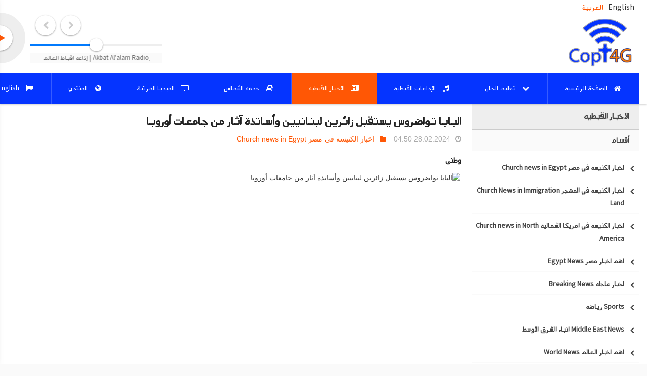

--- FILE ---
content_type: text/html; charset=UTF-8
request_url: http://copt4g.com/copticnews/detail/news/21500f46e38bca128dc448bbe81eca37
body_size: 70752
content:
<html>
    <head>

        <!-- Meta Tags -->

        <meta content="text/html; charset=utf-8" />
        <meta http-equiv="X-UA-Compatible" content="IE=edge">
        <meta name="description" content="Coptic for GOD | Coptic TV |  Coptic Radio | Sermons | Hymns | iDeacon | Coptic News" />
        <meta name="keywords" content="copt4g, coptic 4g, copt4g radio, coptic4g, coptic radio, coptic new, epriest, الراديو القبطى, اذاعة اقباط العالم" />

        <meta content="width=device-width, initial-scale=1, maximum-scale=1" name="viewport" />
        <meta name="theme-color" content="#0534ff" />
        <meta name="msapplication-navbutton-color" content="#0534ff" />
        <meta name="apple-mobile-web-app-status-bar-style" content="#0534ff" />

        <base href="http://copt4g.com/" />

        <!-- Meta Tags -->

        <title>Coptic for GOD</title>

        <!-- Css -->

        <link rel="stylesheet" type="text/css" href="http://copt4g.com/assets/web/css/bootstrap.css" />
        <link rel="stylesheet" type="text/css" href="http://copt4g.com/assets/web/css/font-awesome.css" />
        <link rel="stylesheet" type="text/css" href="http://copt4g.com/assets/web/css/powerange.css" />
        <link rel="stylesheet" type="text/css" href="http://copt4g.com/assets/web/css/jquery-ui.css" />
        <link rel="stylesheet" type="text/css" href="http://copt4g.com/assets/web/css/responsive-calendar.css" />

                        <link rel="stylesheet" type="text/css" href="http://copt4g.com/assets/web/css/arabic.css" />
                
        <!-- Css -->

        <!-- Js -->

        <script language="javascript" type="text/javascript" src="http://copt4g.com/assets/web/js/jquery-2.1.4.js"></script>
        <script language="javascript" type="text/javascript" src="http://copt4g.com/assets/web/js/jquery-ui.js"></script>
        <script language="javascript" type="text/javascript" src="http://copt4g.com/assets/web/js/bootstrap.js"></script>
        <script language="javascript" type="text/javascript" src="http://copt4g.com/assets/web/js/responsive-calendar.js"></script>
        <script language="javascript" type="text/javascript" src="http://copt4g.com/assets/web/js/powerange.js"></script>
        <script language="javascript" type="text/javascript" src="http://copt4g.com/assets/web/js/soundmanager2.js"></script>
        <script language="javascript" type="text/javascript" src="http://copt4g.com/assets/web/js/script.js"></script>

        <script src='https://www.google.com/recaptcha/api.js'></script>

        <script>

            var headerRadios = [];
            var stIndex  = 0;

            var stations = [{"url":"http:\/\/66.70.249.70:5828\/stream","title":"\u0650Akbat Al'alam Radio | \u0625\u0630\u0627\u0639\u0629 \u0627\u0642\u0628\u0627\u0637 \u0627\u0644\u0639\u0627\u0644\u0645"},{"url":"http:\/\/66.70.249.70:5736\/;stream.mp3","title":"Copt4G Church  \u0625\u0630\u0627\u0639\u0647 \u0627\u0644\u0643\u0646\u064a\u0633\u0647 (\u0627\u0644\u062d\u0627\u0646 \u0648 \u0642\u062f\u0627\u0633\u0627\u062a)"},{"url":"http:\/\/66.70.249.70:5832\/;stream.mp3","title":"Copt4G Sermons | \u0625\u0630\u0627\u0639\u0629 \u0627\u0644\u0639\u0638\u0627\u062a"},{"url":"http:\/\/66.70.249.70:5784\/;stream.mp3","title":"Copt4G Fm (For Meditiation) \u0625\u0630\u0627\u0639\u0647 \u0648\u0642\u062a \u0627\u0644\u062e\u0644\u0648\u0647 2"},{"url":"http:\/\/stream.radiojar.com\/ps7z45v12k8uv","title":"5:14 \u0627\u0630\u0627\u0639\u0647 \u0627\u0646\u062a\u0645 \u0646\u0648\u0631 \u0627\u0644\u0639\u0627\u0644\u0645"}];

            $(document).ready(function(){

                if($(window).width() > 767 ) {

                    soundManager.setup({

                        url: 'http://copt4g.com/assets/web/swf',
                        flashVersion: 9,

                        onready: function() {

                            for(i in stations) {

                                headerRadios[i] = soundManager.createSound({

                                    url         : stations[i].url,
                                    volume      : 50,
                                    autoPlay    : false,
                                    onresume: function() {

                                        $('.header-radio-play-pause > span').removeClass('fa-play').addClass('fa-pause');
                                    },

                                    onplay: function() {

                                        $('.header-radio-play-pause > span').removeClass('fa-play').addClass('fa-pause');
                                    },

                                    onpause: function() {

                                        $('.header-radio-play-pause > span').removeClass('fa-pause').addClass('fa-play');
                                    }
                                });
                            }

                            $('.header-radio-play-pause > span').removeClass('fa-pause').addClass('fa-play');

                            $('#header-st-name').text(stations[0].title);
                        }
                    });

                    $('.header-radio-play-pause').click(function(){

                        headerRadios[stIndex].togglePause();

                        return false;
                    });

                    $('.header-next-st').click(function(){

                        headerRadios[stIndex].stop();

                        stIndex ++;

                        var l = stations.length - 1;

                        stIndex = stIndex > l ? 0 : stIndex;

                        $('#header-st-name').text(stations[stIndex].title);

                        headerRadios[stIndex].play();

                        return false;
                    });

                    $('.header-prev-st').click(function(){

                        headerRadios[stIndex].stop();

                        stIndex --;

                        var l = stations.length - 1;

                        stIndex = stIndex < 0 ? l : stIndex;

                        $('#header-st-name').text(stations[stIndex].title);

                        headerRadios[stIndex].play();

                        return false;
                    });

                    var vbSelector = document.querySelector('.header-radio-volume');

                    var volumeButton = new Powerange(vbSelector, { decimal: true, max: 100, start: 50, step: 5, callback: function() {

                            soundManager.setVolume(vbSelector.value);
                        }
                    });
                }

                function setCookie(cname, cvalue, exdays)
                {
                    var d = new Date();

                    d.setTime(d.getTime() + (exdays*24*60*60*1000));

                    var expires = "expires="+d.toUTCString();
                    document.cookie = cname + "=" + cvalue + ";" + expires + ";path=/";
                }

                function getCookie(cname)
                {
                    var name = cname + "=";
                    var ca = document.cookie.split(';');

                    for(var i = 0; i < ca.length; i++)
                    {
                        var c = ca[i];

                        while (c.charAt(0) == ' ')
                        {
                            c = c.substring(1);
                        }

                        if (c.indexOf(name) == 0)
                        {
                            return c.substring(name.length, c.length);
                        }
                    }

                    return "";
                }

                lineheight = getCookie('lineheight');
                fontsize = getCookie('fontsize');

                if(fontsize != null)
                {
                    $('.html-content *').each(function(){

                        $(this).css({'font-size' : fontsize + 'px', 'line-height' : lineheight + 'px'});

                    });
                }

                $('.cr-down').click(function(){

                    $('.html-content *').each(function(){

                        var fs = parseInt($(this).css('font-size'));
                        var ln = parseInt($(this).css('line-height'));

                        fs = fs - 2;
                        ln = ln - 4;

                        setCookie('fontsize', fs, 365);
                        setCookie('lineheight', ln, 365);

                        $(this).css({'font-size' : fs + 'px', 'line-height' : ln + 'px'});
                    });

                    return false;
                });

                $('.cr-up').click(function(){

                    $('.html-content *').each(function(){

                        var fs = parseInt($(this).css('font-size'));
                        var ln = parseInt($(this).css('line-height'));

                        fs = fs + 2;
                        ln = ln + 4;

                        setCookie('fontsize', fs, 365);
                        setCookie('lineheight', ln, 365);

                        $(this).css({'font-size' : fs + 'px', 'line-height' : ln + 'px'});
                    });

                    return false;
                });

            });

        </script>

        <!-- Js -->

        <!--[if IE]>

            <style>

            </style>

        <![endif]-->

        <meta content="en_EN" property="og:locale">

        <meta content="Coptic for GOD" property="og:site_name">
        <meta content="البابا تواضروس يستقبل زائرين لبنانيين وأساتذة آثار من جامعات أوروبا" property="og:title">
        <meta content="وطنى">
        <meta content="http://copt4g.com/copticnews/detail/news/21500f46e38bca128dc448bbe81eca37" property="og:url">
        <meta content="article" property="og:type">
        <meta content="28-02-2024 04:50" property="article:published_time">
        <meta content="28-02-2024 04:50" property="article:modified_time">
        <meta content="28-02-2024 04:50" property="og:updated_time">
        <meta content="البابا تواضروس يستقبل زائرين لبنانيين وأساتذة آثار من جامعات أوروبا" property="article:section">
        <meta content="وطنى" property="og:description">
        <meta content="https://img.wataninet.com/2024/02/FB_IMG_1709063666281-750x375.jpg" property="og:image" itemprop="image">
        <meta content="true" property="og:image:user_generated">
        <meta content="https://img.wataninet.com/2024/02/FB_IMG_1709063666281-750x375.jpg">
        <meta content="https://img.wataninet.com/2024/02/FB_IMG_1709063666281-750x375.jpg" itemprop="image">

    </head>
    <body>

        
<!-- MOBILE NAV SECTION -->

        <section class="mobile-navigaiton-wrapper">

            <div class="mobile-navigaiton">

                <a href="#" class="close-mobile-navigation">
                    <span class="fa fa-remove"></span>
                </a>

                <div class="inner-container">

                    <div class="navigation-wrapper">

                        <div class="nav-element ">
                            <a href="http://copt4g.com/index" class="inner-element">
                                <span class="fa fa-home"></span>
                                <span>الصفحة الرئيسيه</span>
                            </a>
                        </div>

                        <div class="nav-element ">
                            <a href="http://copt4g.com/learnhymn" class="inner-element">
                                <span class="fa fa-chevron-down"></span>
                                <span>تعليم الحان</span>
                            </a>
                        </div>

                        <div class="nav-element has-sub-menu ">
                            <a href="#" class="inner-element">
                                <span class="fa fa-music"></span>
                                <span>الإذاعات القبطيه</span>
                            </a>
                            <div class="mobile-sub-menu">
                                                                        <a href="http://copt4g.com/copticradio/detail/c81e728d9d4c2f636f067f89cc14862c">
                                            <span class="fa fa-caret-right"></span>
                                            <span>ِAkbat Al'alam Radio | إذاعة اقباط العالم</a></span>
                                        </a>
                                                                                <a href="http://copt4g.com/copticradio/detail/c16a5320fa475530d9583c34fd356ef5">
                                            <span class="fa fa-caret-right"></span>
                                            <span>Copt4G Church  إذاعه الكنيسه (الحان و قداسات)</a></span>
                                        </a>
                                                                                <a href="http://copt4g.com/copticradio/detail/45c48cce2e2d7fbdea1afc51c7c6ad26">
                                            <span class="fa fa-caret-right"></span>
                                            <span>Copt4G Sermons | إذاعة العظات</a></span>
                                        </a>
                                                                                <a href="http://copt4g.com/copticradio/detail/e369853df766fa44e1ed0ff613f563bd">
                                            <span class="fa fa-caret-right"></span>
                                            <span>Copt4G Fm (For Meditiation) إذاعه وقت الخلوه 2</a></span>
                                        </a>
                                                                                <a href="http://copt4g.com/copticradio/detail/1c383cd30b7c298ab50293adfecb7b18">
                                            <span class="fa fa-caret-right"></span>
                                            <span>5:14 اذاعه انتم نور العالم</a></span>
                                        </a>
                                                                                <a href="http://copt4g.com/copticradio/detail/70efdf2ec9b086079795c442636b55fb">
                                            <span class="fa fa-caret-right"></span>
                                            <span>St.Mary Nasr City كنيسه العذراء و الانبا اثناسيوس بمدينه نصر</a></span>
                                        </a>
                                                                                <a href="http://copt4g.com/copticradio/detail/3c59dc048e8850243be8079a5c74d079">
                                            <span class="fa fa-caret-right"></span>
                                            <span>St.Mary Zeitun Radio راديو كنيسه العذراْ الزيتون</a></span>
                                        </a>
                                                                                <a href="http://copt4g.com/copticradio/detail/1f0e3dad99908345f7439f8ffabdffc4">
                                            <span class="fa fa-caret-right"></span>
                                            <span>Radio orsozoxi راديو اورثوذكسي</a></span>
                                        </a>
                                                                                <a href="http://copt4g.com/copticradio/detail/02e74f10e0327ad868d138f2b4fdd6f0">
                                            <span class="fa fa-caret-right"></span>
                                            <span>Beloghos St.Peter& St.Paul Alexandria بي لوغوس كنيسه القديسين الاسكندريه</a></span>
                                        </a>
                                                                                <a href="http://copt4g.com/copticradio/detail/33e75ff09dd601bbe69f351039152189">
                                            <span class="fa fa-caret-right"></span>
                                            <span>St.Markos Masr ElGedeeda مارمرقس مصر الجديده</a></span>
                                        </a>
                                                                                <a href="http://copt4g.com/copticradio/detail/6512bd43d9caa6e02c990b0a82652dca">
                                            <span class="fa fa-caret-right"></span>
                                            <span>Rakoty Radio: St. George Church - Sporting, Alexandria | إذاعة راكوتى - كنيسة مارجرجس بسبورتنج</a></span>
                                        </a>
                                                                                <a href="http://copt4g.com/copticradio/detail/98f13708210194c475687be6106a3b84">
                                            <span class="fa fa-caret-right"></span>
                                            <span>Voice of Grace Greek   راديو صوت النعمه روم ارثوذكس</a></span>
                                        </a>
                                                                                <a href="http://copt4g.com/copticradio/detail/6ea9ab1baa0efb9e19094440c317e21b">
                                            <span class="fa fa-caret-right"></span>
                                            <span>Haya Radio   قناه الحياه</a></span>
                                        </a>
                                                                                <a href="http://copt4g.com/copticradio/detail/6f4922f45568161a8cdf4ad2299f6d23">
                                            <span class="fa fa-caret-right"></span>
                                            <span>Orthodoxiya Arabic Greek Orthodox  راديو الارثوذكسيه للروم الارثوذكس</a></span>
                                        </a>
                                                                                <a href="http://copt4g.com/copticradio/detail/8e296a067a37563370ded05f5a3bf3ec">
                                            <span class="fa fa-caret-right"></span>
                                            <span>Ancient Faith Radio Music موسيقي راديو الايمان العتيق</a></span>
                                        </a>
                                                                                <a href="http://copt4g.com/copticradio/detail/4e732ced3463d06de0ca9a15b6153677">
                                            <span class="fa fa-caret-right"></span>
                                            <span>Ancient Faith Radio Talk    عظات راديو   الايمان العتيق</a></span>
                                        </a>
                                                                                <a href="http://copt4g.com/copticradio/detail/37693cfc748049e45d87b8c7d8b9aacd">
                                            <span class="fa fa-caret-right"></span>
                                            <span>Orthodox heaven radio  راديو انجليزي سماء الارثوذكسيه</a></span>
                                        </a>
                                                                                <a href="http://copt4g.com/copticradio/detail/1ff1de774005f8da13f42943881c655f">
                                            <span class="fa fa-caret-right"></span>
                                            <span>Podmaine radio راديو بودمين اليوناني الارثوذكسي</a></span>
                                        </a>
                                                                                <a href="http://copt4g.com/copticradio/detail/b6d767d2f8ed5d21a44b0e5886680cb9">
                                            <span class="fa fa-caret-right"></span>
                                            <span>Radio Malankara الكنيسه الهنديه الارثوذكسيه</a></span>
                                        </a>
                                                                    </div>
                        </div>

                        <div class="nav-element has-sub-menu active">
                            <div class="inner-element">
                                <span class="fa fa-newspaper-o"></span>
                                <span>الاخبار القبطيه</span>
                            </div>
                            <div class="mobile-sub-menu">
                                <a href="http://copt4g.com/copticnews/news">
                                    <span class="fa fa-caret-right"></span>
                                    <span>الاخبار القبطيه</span>
                                </a>
                                <a href="http://copt4g.com/copticnews/ireporter>">
                                    <span class="fa fa-caret-right"></span>
                                    <span>اكتب تقرير</span>
                                </a>
                            </div>
                        </div>

                        <div class="nav-element ">
                            <a href="http://copt4g.com/ideacons" class="inner-element">
                                <span class="fa fa-book"></span>
                                <span>خدمه الشماس</span>
                            </a>
                        </div>

                        <div class="nav-element has-sub-menu ">
                            <div class="inner-element">
                                <span class="fa fa-plus"></span>
                                <span>موسوعه</span>
                            </div>
                            <div class="mobile-sub-menu">
                                <a href="http://copt4g.com/sermons/playlist/bishop">
                                    <span class="fa fa-caret-right"></span>
                                    <span>البطاركة</span>
                                </a>
                                <a href="http://copt4g.com/sermons/playlist/bishop">
                                    <span class="fa fa-caret-right"></span>
                                    <span>الاساقفه</span>
                                </a>
                                <a href="http://copt4g.com/sermons/playlist/priest">
                                    <span class="fa fa-caret-right"></span>
                                    <span>الكهنه</span>
                                </a>
                                <a href="http://copt4g.com/sermons/playlist/laymen">
                                    <span class="fa fa-caret-right"></span>
                                    <span>الشمامسه و العلمانيين</span>
                                </a>
                            </div>
                        </div>

                        <div class="nav-element has-sub-menu ">
                            <div class="inner-element">
                                <span class="fa fa-tv"></span>
                                <span>الميديا المرئية</span>
                            </div>
                            <div class="mobile-sub-menu">
                                <a href="http://copt4g.com/coptictv/movietime">
                                    <span class="fa fa-caret-right"></span>
                                    <span>أفلام مسيحيه</span>
                                </a>
                                <a href="http://copt4g.com/coptictv/live">
                                    <span class="fa fa-caret-right"></span>
                                    <span>قنوات لايف‎</span>
                                </a>
                                <a href="http://copt4g.com/coptictv/learncopticbible">
                                    <span class="fa fa-caret-right"></span>
                                    <span>عظات القمص دانيال عازر</span>
                                </a>
                            </div>
                        </div>

                        <div class="nav-element ">
                            <a href="http://copt4g.com/copticdonate" class="inner-element">
                                <span class="fa fa-usd"></span>
                                <span>هبة</span>
                            </a>
                        </div>

                        <div class="nav-element">
                            <a href="#" class="inner-element">
                                <span class="fa fa-globe"></span>
                                <span>المنتدي</span>
                            </a>
                        </div>

                    </div>

                </div>

            </div>

        </section>

<!-- MOBILE NAV SECTION: END-->

<!-- HEADER SECTION -->

        <header>

            <div class="inner-header">
                <div class="container">

                    <div class="header-section">

                        <div class="header-top">

                            <div class="logo-wrapper col-lg-3 col-md-4  col-sm-4 col-xs-12">
                                <a href="http://copt4g.com/index">
                                    <img src="assets/web/img/logo.png" alt="" />
                                </a>

                                <div class="language-buttons-container">
                                    <a href="http://copt4g.com/copticnews/detail/news/21500f46e38bca128dc448bbe81eca37?lang=en" class="">
                                        <img src="assets/web/img/en.png" />
                                        <span>English</span>
                                    </a>
                                    <a href="http://copt4g.com/copticnews/detail/news/21500f46e38bca128dc448bbe81eca37?lang=ar" class="active">
                                        <img src="assets/web/img/ar.png" />
                                        <span>العربية</span>
                                    </a>
                                </div>
                            </div>

                            <div class="top-content col-lg-9 col-md-8 col-sm-8 hidden-xs">
                                <div class="header-radio-container">

                                    <img src="assets/web/img/radio-priest.png" class="icon-image" />

                                    <div class="header-radio">
                                        <div class="controller">
                                            <div class="controller-buttons">
                                                <a href="#" class="next-station header-next-st">
                                                    <span class="fa fa-chevron-right"></span>
                                                </a>
                                                <a href="#" class="prev-station header-prev-st">
                                                    <span class="fa fa-chevron-left"></span>
                                                </a>
                                            </div>
                                            <div class="volume-controller">
                                                <div class="volume-button">
                                                    <input type="text" class="header-radio-volume" />
                                                </div>
                                            </div>
                                            <div class="station-name">
                                                <marquee direction="left" id="header-st-name">Coptic Radio Station Arabic | Stay Connect | Learn Hymns | Learn Bible</marquee>
                                            </div>
                                        </div>
                                        <div class="station-controller">
                                            <a href="#" class="play-pause header-radio-play-pause">
                                                <span class="fa fa-pause"></span>
                                            </a>
                                        </div>
                                    </div>
                                </div>
                            </div>

                        </div>

                        <div class="navigation-wrapper col-lg-12 col-md-12 col-sm-12 col-xs-12">

                            <div class="mobile-switch visible-xs">
                                <a href="#" class="mb-switch">
                                    <span class="glyphicon glyphicon-menu-hamburger"></span>
                                </a>
                            </div>

                            <div class="desktop-navigation hidden-xs">
                                <div class="nav-element ">
                                    <a href="http://copt4g.com/index">
                                        <span class="fa fa-home"1></span>
                                        <span>الصفحة الرئيسيه</span>
                                    </a>
                                </div>
                                <div class="nav-element ">
                                    <a href="http://copt4g.com/learnhymn">
                                        <span class="fa fa-chevron-down"></span>
                                        <span>تعليم الحان</span>
                                    </a>
                                </div>
                                <div class="nav-element ">
                                    <a href="http://copt4g.com/copticradio">
                                        <span class="fa fa-music"></span>
                                        <span>الإذاعات القبطيه</span>
                                    </a>
                                    
                                        <div class="sub-menu">
                                            <div class="inner-menu">
                                                <a href="http://copt4g.com/copticradio/detail/c81e728d9d4c2f636f067f89cc14862c">ِAkbat Al'alam Radio | إذاعة اقباط العالم</a><a href="http://copt4g.com/copticradio/detail/c16a5320fa475530d9583c34fd356ef5">Copt4G Church  إذاعه الكنيسه (الحان و قداسات)</a><a href="http://copt4g.com/copticradio/detail/45c48cce2e2d7fbdea1afc51c7c6ad26">Copt4G Sermons | إذاعة العظات</a><a href="http://copt4g.com/copticradio/detail/e369853df766fa44e1ed0ff613f563bd">Copt4G Fm (For Meditiation) إذاعه وقت الخلوه 2</a><a href="http://copt4g.com/copticradio/detail/1c383cd30b7c298ab50293adfecb7b18">5:14 اذاعه انتم نور العالم</a><a href="http://copt4g.com/copticradio/detail/70efdf2ec9b086079795c442636b55fb">St.Mary Nasr City كنيسه العذراء و الانبا اثناسيوس بمدينه نصر</a><a href="http://copt4g.com/copticradio/detail/3c59dc048e8850243be8079a5c74d079">St.Mary Zeitun Radio راديو كنيسه العذراْ الزيتون</a><a href="http://copt4g.com/copticradio/detail/1f0e3dad99908345f7439f8ffabdffc4">Radio orsozoxi راديو اورثوذكسي</a><a href="http://copt4g.com/copticradio/detail/02e74f10e0327ad868d138f2b4fdd6f0">Beloghos St.Peter& St.Paul Alexandria بي لوغوس كنيسه القديسين الاسكندريه</a><a href="http://copt4g.com/copticradio/detail/33e75ff09dd601bbe69f351039152189">St.Markos Masr ElGedeeda مارمرقس مصر الجديده</a><a href="http://copt4g.com/copticradio/detail/6512bd43d9caa6e02c990b0a82652dca">Rakoty Radio: St. George Church - Sporting, Alexandria | إذاعة راكوتى - كنيسة مارجرجس بسبورتنج</a><a href="http://copt4g.com/copticradio/detail/98f13708210194c475687be6106a3b84">Voice of Grace Greek   راديو صوت النعمه روم ارثوذكس</a><a href="http://copt4g.com/copticradio/detail/6ea9ab1baa0efb9e19094440c317e21b">Haya Radio   قناه الحياه</a><a href="http://copt4g.com/copticradio/detail/6f4922f45568161a8cdf4ad2299f6d23">Orthodoxiya Arabic Greek Orthodox  راديو الارثوذكسيه للروم الارثوذكس</a><a href="http://copt4g.com/copticradio/detail/8e296a067a37563370ded05f5a3bf3ec">Ancient Faith Radio Music موسيقي راديو الايمان العتيق</a><a href="http://copt4g.com/copticradio/detail/4e732ced3463d06de0ca9a15b6153677">Ancient Faith Radio Talk    عظات راديو   الايمان العتيق</a><a href="http://copt4g.com/copticradio/detail/37693cfc748049e45d87b8c7d8b9aacd">Orthodox heaven radio  راديو انجليزي سماء الارثوذكسيه</a><a href="http://copt4g.com/copticradio/detail/1ff1de774005f8da13f42943881c655f">Podmaine radio راديو بودمين اليوناني الارثوذكسي</a><a href="http://copt4g.com/copticradio/detail/b6d767d2f8ed5d21a44b0e5886680cb9">Radio Malankara الكنيسه الهنديه الارثوذكسيه</a>                                            </div>
                                        </div>

                                                                        </div>
                                <div class="nav-element active">
                                    <a href="http://copt4g.com/copticnews">
                                        <span class="fa fa-newspaper-o"></span>
                                        <span>الاخبار القبطيه</span>
                                    </a>
                                    <div class="sub-menu">
                                        <div class="inner-menu">
                                            <a href="http://copt4g.com/copticnews/news">الاخبار القبطيه</a>
                                            <a href="http://copt4g.com/copticnews/ireporter">اكتب تقرير</a>
                                        </div>
                                    </div>
                                </div>
                                <div class="nav-element ">
                                    <a href="http://copt4g.com/ideacons">
                                        <span class="fa fa-book"></span>
                                        <span>خدمه الشماس</span>
                                    </a>
                                </div>
                                <div class="nav-element ">
                                    <a href="http://copt4g.com/coptictv/live">
                                        <span class="fa fa-tv"></span>
                                        <span>الميديا المرئية</span>
                                    </a>
                                    <div class="sub-menu">
                                        <div class="inner-menu">
                                            <a href="http://copt4g.com/coptictv/movietime">أفلام مسيحيه</a>
                                            <a href="http://copt4g.com/coptictv/live">قنوات لايف‎</a>
                                            <a href="http://copt4g.com/coptictv/learncopticbible">عظات القمص دانيال عازر</a>
                                        </div>
                                    </div>
                                </div>
                                <div class="nav-element">
                                    <a href="http://forum.copt4g.com" target="_blank">
                                        <span class="fa fa-globe"></span>
                                        <span>المنتدي</span>
                                    </a>
                                </div>
                                <div class="nav-element visible-lg">
                                    <a href="http://copt4g.com/copticnews/detail/news/21500f46e38bca128dc448bbe81eca37?lang=en">
                                        <span class="fa fa-flag"></span>
                                        <span>English</span>
                                    </a>
                                </div>
                            </div>
                        </div>

                    </div>

                </div>
            </div>
        </header>

<!-- HEADER SECTION: END-->

        <section class="main-content-wrapper">
            <div class="container main-content-container">

                <aside class="right-aside-bar pull-left col-lg-3 col-md-3 col-sm-4 col-xs-12">

                    <div class="categories-wrapper">
                        <div class="title">الاخبار القبطيه</div>
                        <div class="sub-title">أقسام</div>

                        <div class="list">

                                                            <a href="http://copt4g.com/copticnews/news/3a0772443a0739141292a5429b952fe6">
                                        <span class="fa fa-chevron-right"></span>
                                        <span>اخبار الكنيسه في مصر Church news in Egypt</span>
                                    </a>
                                                                        <a href="http://copt4g.com/copticnews/news/58ae749f25eded36f486bc85feb3f0ab">
                                        <span class="fa fa-chevron-right"></span>
                                        <span>اخبار الكنيسه في المهجر   Church News in Immigration Land</span>
                                    </a>
                                                                        <a href="http://copt4g.com/copticnews/news/a9a6653e48976138166de32772b1bf40">
                                        <span class="fa fa-chevron-right"></span>
                                        <span>اخبار الكنيسه  في امريكا الشماليه Church news in North America</span>
                                    </a>
                                                                        <a href="http://copt4g.com/copticnews/news/8eefcfdf5990e441f0fb6f3fad709e21">
                                        <span class="fa fa-chevron-right"></span>
                                        <span>اهم اخبار مصر Egypt News</span>
                                    </a>
                                                                        <a href="http://copt4g.com/copticnews/news/cbcb58ac2e496207586df2854b17995f">
                                        <span class="fa fa-chevron-right"></span>
                                        <span>اخبار عاجله Breaking News</span>
                                    </a>
                                                                        <a href="http://copt4g.com/copticnews/news/83fa5a432ae55c253d0e60dbfa716723">
                                        <span class="fa fa-chevron-right"></span>
                                        <span>Sports رياضه</span>
                                    </a>
                                                                        <a href="http://copt4g.com/copticnews/news/3806734b256c27e41ec2c6bffa26d9e7">
                                        <span class="fa fa-chevron-right"></span>
                                        <span>Middle East News انباء الشرق الاوسط</span>
                                    </a>
                                                                        <a href="http://copt4g.com/copticnews/news/1728efbda81692282ba642aafd57be3a">
                                        <span class="fa fa-chevron-right"></span>
                                        <span>اهم اخبار العالم World News</span>
                                    </a>
                                                                        <a href="http://copt4g.com/copticnews/news/99c5e07b4d5de9d18c350cdf64c5aa3d">
                                        <span class="fa fa-chevron-right"></span>
                                        <span>Church News in English</span>
                                    </a>
                                                                        <a href="http://copt4g.com/copticnews/news/db85e2590b6109813dafa101ceb2faeb">
                                        <span class="fa fa-chevron-right"></span>
                                        <span>تقاريركم الصحفيه Your Reports</span>
                                    </a>
                                                                        <a href="http://copt4g.com/copticnews/news/b8c37e33defde51cf91e1e03e51657da">
                                        <span class="fa fa-chevron-right"></span>
                                        <span>Articles مقالات</span>
                                    </a>
                                                                        <a href="http://copt4g.com/copticnews/news/a9b7ba70783b617e9998dc4dd82eb3c5">
                                        <span class="fa fa-chevron-right"></span>
                                        <span>الاخبار الصوتيه و ملخص الاخبار للكنيسه اليومي من اذاعه اقباط العالم</span>
                                    </a>
                                    
                        </div>

                    </div>

                </aside>

                <div class="main-inner-wrapper col-lg-9 col-md-9 col-sm-8 col-xs-12">

                    
                            <div class="new-detail-wrapper">

                                <div class="title">البابا تواضروس يستقبل زائرين لبنانيين وأساتذة آثار من جامعات أوروبا</div>

                                <div class="meta-wrapper">
                                    <div class="meta">
                                        <span class="fa fa-clock-o"></span>
                                        <span>28.02.2024 04:50</span>
                                    </div>
                                    <div class="meta meta-red">
                                        <span class="fa fa-folder"></span>
                                        <span>اخبار الكنيسه في مصر Church news in Egypt</span>
                                    </div>
                                </div>

                                <div class="excerpt">وطنى</div>

                                
                                    <div class="image-wrapper">
                                        <img src="https://img.wataninet.com/2024/02/FB_IMG_1709063666281-750x375.jpg" alt="البابا تواضروس يستقبل زائرين لبنانيين وأساتذة آثار من جامعات أوروبا" title="البابا تواضروس يستقبل زائرين لبنانيين وأساتذة آثار من جامعات أوروبا" />
                                    </div>

                                    
                                <div class="share-buttons detail-share-button-container">

                                    <div class="share-button">
                                        <a href="javascript: window.open('http://www.facebook.com/sharer/sharer.php?u=http://www.copt4g.com/copticnews/detail/news/21500f46e38bca128dc448bbe81eca37&title=البابا تواضروس يستقبل زائرين لبنانيين وأساتذة آثار من جامعات أوروبا', 'Share This Page', 'width=600,height=380');" class="facebook-share-btn">
                                            <span class="fa fa-facebook"></span>
                                            <span>Facebook</span>
                                        </a>
                                    </div>

                                    <div class="share-button">
                                        <a href="javascript: window.open('http://twitter.com/intent/tweet?status=البابا تواضروس يستقبل زائرين لبنانيين وأساتذة آثار من جامعات أوروبا+http://www.copt4g.com/copticnews/detail/news/21500f46e38bca128dc448bbe81eca37', 'Share This Page', 'width=600,height=380');" class="twitter-share-btn">
                                            <span class="fa fa-twitter"></span>
                                            <span>Twitter</span>
                                        </a>
                                    </div>

                                    <div class="share-button">
                                        <a href="javascript: window.open('https://plus.google.com/share?url=http://www.copt4g.com/copticnews/detail/news/21500f46e38bca128dc448bbe81eca37', 'Share This Page', 'width=600,height=380');" class="google-plus-share-btn">
                                            <span class="fa fa-google-plus"></span>
                                            <span>Google Plus</span>
                                        </a>
                                    </div>

                                </div>

                                <div class="detail-buttons">

                                    <div class="extra-button">
                                        <a href="#" class="cr-down">
                                            <span class="fa fa-minus"></span>
                                        </a>
                                        <div class="caption-label">حجم الخط</div>
                                        <a href="#" class="cr-up">
                                            <span class="fa fa-plus"></span>
                                        </a>
                                    </div>

                                </div>

                                <div class="excerpt">وطنى</div>

                                <div class="content html-content">
                                    <p [removed]>استقبل قداسة البابا تواضروس الثاني في المقر البابوي بالقاهرة اليوم الثلاثاء، مجموعة أخوتنا اللبنانيين، الذين جاءوا إلى مصر لزيارة معالمها السياحية، زاروا من بينها عدد من أديرتنا القبطية، وطلبوا لقاء قداسة البابا.</p>
<p [removed]>كما استقبل قداسته اليوم مجلس جمعية الآثار القبطية، وبرفقتهم عدد من أساتذة الجامعات الأوروبية المتخصصين في علم الآثار والذين يعقدون مؤتمر علمي بالقاهرة حاليًا.</p>
<p [removed]>حرص قداسة البابا خلال اللقائين على الحديث عن تاريخ مصر العريق وتاريخ الكنيسة القبطية الأرثوذكسية، واستمع إلى استفساراتهم وأجاب عليها.</p>
<p [removed]>حضر لقاء أساتذة الآثار عميد معهد الدراسات القبطية ووكيل المعهد وبعض أعضاء هيئة التدريس.</p>
<p [removed]> </p>                                </div>

                                <div class="share-buttons detail-share-button-container">

                                    <div class="share-button">
                                        <a href="javascript: window.open('http://www.facebook.com/sharer/sharer.php?u=http://copt4g.com/copticnews/detail/news/21500f46e38bca128dc448bbe81eca37&title=البابا تواضروس يستقبل زائرين لبنانيين وأساتذة آثار من جامعات أوروبا', 'Share This Page', 'width=600,height=380');" class="facebook-share-btn">
                                            <span class="fa fa-facebook"></span>
                                            <span>Facebook</span>
                                        </a>
                                    </div>

                                    <div class="share-button">
                                        <a href="javascript: window.open('http://twitter.com/intent/tweet?status=البابا تواضروس يستقبل زائرين لبنانيين وأساتذة آثار من جامعات أوروبا+http://copt4g.com/copticnews/detail/news/21500f46e38bca128dc448bbe81eca37', 'Share This Page', 'width=600,height=380');" class="twitter-share-btn">
                                            <span class="fa fa-twitter"></span>
                                            <span>Twitter</span>
                                        </a>
                                    </div>

                                    <div class="share-button">
                                        <a href="javascript: window.open('https://plus.google.com/share?url=http://copt4g.com/copticnews/detail/news/21500f46e38bca128dc448bbe81eca37', 'Share This Page', 'width=600,height=380');" class="google-plus-share-btn">
                                            <span class="fa fa-google-plus"></span>
                                            <span>Google Plus</span>
                                        </a>
                                    </div>

                                </div>

                                <div class="detail-tags-wrapper">
                                    <div class="detail-tag-cloud">

                                        
                                    </div>
                                </div>

                            </div>

                            <div class="commnets-wrapper">

                                <div class="title">اترك تعليقا</div>

                                <div class="comment-form-wrapper">

                                    
                                    <form name="comment-form" class="comment-form stn-form" action="http://copt4g.com//copticnews/detail/news/21500f46e38bca128dc448bbe81eca37" method="post">
                                        <div class="stn-control-field half-width-ctrl">
                                            <label for="auth_name">اسمك</label>
                                            <input type="text" name="auth_name" required="required" placeholder="اسمك" maxlength="50" required="" />
                                        </div>

                                        <div class="stn-control-field half-width-ctrl">
                                            <label for="auth_email">بريد إليكتروني </label>
                                            <input type="email" name="auth_email" required="required" placeholder="بريد إليكتروني " maxlength="255" required="" />
                                        </div>

                                        <div class="stn-control-field">
                                            <label for="content">التعليق</label>
                                            <textarea name="content" id="add-c-content" rows="12"></textarea>
                                        </div>

                                        <div class="stn-control-field half-width-ctrl">
                                            <div class="g-recaptcha" data-sitekey="6LfPzQgUAAAAAHIDvfIHyokJBvwA6D8CZnB7NILL"></div>
                                        </div>

                                        <div class="stn-control-field half-width-ctrl">
                                            <input type="submit" name="ireporter" value="اترك تعليقا" class="stn-submit-button" />
                                        </div>
                                    </form>

                                </div>

                                <div class="title">تعليقات</div>

                                <div class="comments-list">

                                    <div class="alert alert-warning"> Comments not found for this news.</div>
                                </div>

                            </div>

                            
                </div>

            </div>
        </section>

        	
<!-- FOOTER SECTION -->

        <footer>

            <a href="#" class="scroll-up-button">
                <span class="fa fa-chevron-up"></span>
                <span>Scroll Up</span>
            </a>

            <div class="footer-top-wrapper">

                <div class="container footer-content-container">

                    <div class="footer-section col-lg-3 col-md-3 col-sm-4 col-xs-12">
                        <div class="inner-section">

                            <div class="footer-section-title">بحث</span></div>

                            <div class="footer-section-contents">

                                <a href="http://copt4g.com/index" class="footer-link">الصفحة الرئيسيه</a>
                                <a href="http://copt4g.com/learnhymn" class="footer-link">تعليم الحان</a>
                                <a href="http://copt4g.com/copticradio" class="footer-link">الإذاعات القبطيه</a>
                                <a href="http://copt4g.com/copticnews" class="footer-link">الاخبار القبطيه</a>
                                <a href="http://copt4g.com/ideacons" class="footer-link">خدمه الشماس</a>
                                <a href="http://copt4g.com/coptictv/live" class="footer-link">الميديا المرئية</a>
                                <a href="http://forum.copt4g.com" target="_blank" class="footer-link">المنتدي</a>
                                <a href="#" class="footer-link" data-toggle="modal" data-target="#who-modal">من هم الأقباط؟‎</a>
				<a href="http://copt4g.com/privacy-policy" class="footer-link">سياسة الخصوصية</a>
                            </div>

                        </div>
                    </div>

                    <div class="footer-section col-lg-3 col-md-2 col-sm-4 col-xs-12">
                        <div class="inner-section">

                            <div class="footer-section-title">الإذاعات القبطيه</div>

                            <div class="footer-section-contents">

                                                                        <a href="http://copt4g.com/copticradio/detail/c81e728d9d4c2f636f067f89cc14862c" class="footer-link">ِAkbat Al'alam Radio | إذاعة اقباط العالم</a>
                                                                                <a href="http://copt4g.com/copticradio/detail/c16a5320fa475530d9583c34fd356ef5" class="footer-link">Copt4G Church  إذاعه الكنيسه (الحان و قداسات)</a>
                                                                                <a href="http://copt4g.com/copticradio/detail/45c48cce2e2d7fbdea1afc51c7c6ad26" class="footer-link">Copt4G Sermons | إذاعة العظات</a>
                                                                                <a href="http://copt4g.com/copticradio/detail/e369853df766fa44e1ed0ff613f563bd" class="footer-link">Copt4G Fm (For Meditiation) إذاعه وقت الخلوه 2</a>
                                                                                <a href="http://copt4g.com/copticradio/detail/1c383cd30b7c298ab50293adfecb7b18" class="footer-link">5:14 اذاعه انتم نور العالم</a>
                                                                                <a href="http://copt4g.com/copticradio/detail/70efdf2ec9b086079795c442636b55fb" class="footer-link">St.Mary Nasr City كنيسه العذراء و الانبا اثناسيوس بمدينه نصر</a>
                                                                                <a href="http://copt4g.com/copticradio/detail/3c59dc048e8850243be8079a5c74d079" class="footer-link">St.Mary Zeitun Radio راديو كنيسه العذراْ الزيتون</a>
                                                                                <a href="http://copt4g.com/copticradio/detail/1f0e3dad99908345f7439f8ffabdffc4" class="footer-link">Radio orsozoxi راديو اورثوذكسي</a>
                                                                                <a href="http://copt4g.com/copticradio/detail/02e74f10e0327ad868d138f2b4fdd6f0" class="footer-link">Beloghos St.Peter& St.Paul Alexandria بي لوغوس كنيسه القديسين الاسكندريه</a>
                                                                                <a href="http://copt4g.com/copticradio/detail/33e75ff09dd601bbe69f351039152189" class="footer-link">St.Markos Masr ElGedeeda مارمرقس مصر الجديده</a>
                                                                                <a href="http://copt4g.com/copticradio/detail/6512bd43d9caa6e02c990b0a82652dca" class="footer-link">Rakoty Radio: St. George Church - Sporting, Alexandria | إذاعة راكوتى - كنيسة مارجرجس بسبورتنج</a>
                                                                                <a href="http://copt4g.com/copticradio/detail/98f13708210194c475687be6106a3b84" class="footer-link">Voice of Grace Greek   راديو صوت النعمه روم ارثوذكس</a>
                                                                                <a href="http://copt4g.com/copticradio/detail/6ea9ab1baa0efb9e19094440c317e21b" class="footer-link">Haya Radio   قناه الحياه</a>
                                                                                <a href="http://copt4g.com/copticradio/detail/6f4922f45568161a8cdf4ad2299f6d23" class="footer-link">Orthodoxiya Arabic Greek Orthodox  راديو الارثوذكسيه للروم الارثوذكس</a>
                                                                                <a href="http://copt4g.com/copticradio/detail/8e296a067a37563370ded05f5a3bf3ec" class="footer-link">Ancient Faith Radio Music موسيقي راديو الايمان العتيق</a>
                                                                                <a href="http://copt4g.com/copticradio/detail/4e732ced3463d06de0ca9a15b6153677" class="footer-link">Ancient Faith Radio Talk    عظات راديو   الايمان العتيق</a>
                                                                                <a href="http://copt4g.com/copticradio/detail/37693cfc748049e45d87b8c7d8b9aacd" class="footer-link">Orthodox heaven radio  راديو انجليزي سماء الارثوذكسيه</a>
                                                                                <a href="http://copt4g.com/copticradio/detail/1ff1de774005f8da13f42943881c655f" class="footer-link">Podmaine radio راديو بودمين اليوناني الارثوذكسي</a>
                                                                                <a href="http://copt4g.com/copticradio/detail/b6d767d2f8ed5d21a44b0e5886680cb9" class="footer-link">Radio Malankara الكنيسه الهنديه الارثوذكسيه</a>
                                        
                            </div>

                        </div>
                    </div>

                    <div class="footer-section col-lg-3 col-md-3 col-sm-4 col-xs-12">
                        <div class="inner-section">

                            <div class="footer-section-title">شبكات التواصل الاجتماعي</div>

                            <div class="footer-section-contents">

                                <a href="https://www.facebook.com/Copt4G/" class="footer-social-link sl-facebook" target="_blank">
                                    <span class="fa fa-facebook"></span>
                                </a>

                                <a href="https://www.facebook.com/learncoptichymns/" class="footer-social-link sl-facebook" target="_blank">
                                    <span class="fa fa-facebook"></span>
                                </a>

                                <a href="https://twitter.com/learncoptichymn" class="footer-social-link sl-twitter" target="_blank">
                                    <span class="fa fa-twitter"></span>
                                </a>

                                <a href="https://www.youtube.com/user/Learncoptichymns" class="footer-social-link sl-youtube" target="_blank">
                                    <span class="fa fa-youtube"></span>
                                </a>

                                <a href="skype:copt4g?call" class="footer-social-link sl-twitter" target="_blank">
                                    <span class="fa fa-skype"></span>
                                </a>

                                <a href="http://m.me/Copt4G" class="footer-social-link sl-twitter" target="_blank">
                                    <span class="fa fa-envelope"></span>
                                </a>

                            </div>

                        </div>
                    </div>

                    <div class="footer-section col-lg-3 col-md-3 col-sm-4 col-xs-12">
                        <div class="inner-section">

                            <div class="footer-section-title">تطبيقنا</div>

                            <div class="footer-section-contents">
                                <a href="https://itunes.apple.com/us/app/copt4g/id947250850?mt=8" target="_blank" class="app-btn">
                                    <img src="assets/web/img/ios.png" />
                                </a>
                                <a href="https://play.google.com/store/apps/details?id=us.copt4g" target="_blank" class="app-btn">
                                    <img src="assets/web/img/android.png" />
                                </a>
                                <a href="https://appworld.blackberry.com/webstore/content/59940327/?c&countrycode=TR&lang=en" target="_blank" class="app-btn">
                                    <img src="assets/web/img/black.png" />
                                </a>
                                <a href="https://www.microsoft.com/en-us/store/p/coptic-copt4g/9nblggh4w14t" target="_blank" class="app-btn">
                                    <img src="assets/web/img/windows.png" />
                                </a>
                            </div>

                        </di>
                    </div>

                </div>

            </div>

        </footer>

<!-- FOOTER SECTION: END-->

<!-- FOOTER WHO -->


    <div class="modal fade" tabindex="-1" role="dialog" id="who-modal" aria-labelledby="who-modal-label">
        <div class="modal-dialog" role="document">

            <div class="modal-content">
                <div class="modal-header">
                    <button type="button" class="close" data-dismiss="modal" aria-label="Close"><span aria-hidden="true">&times;</span></button>
                    <h4 class="modal-title">من هم الاقباط ؟</h4>
				</div>
                <div class="modal-body">

                    <div class="html-content">

                        <h4>مقدمه:</h4>

                        <p>+ الأقباط هم المسيحيين الأرثوذكس الذى ترجع أصولهم إلى قدماء المصريين وتكلموا اللغه الهيروغليفية وهى اللغة الخاصة بهم كشعب , وهم أقرب شعب يرث آباؤهم فراعنة مصر فى صفاتهم واعمالهم وحضارتهم , ومما يذكر أن مرقس الرسول مبشر وكاروز الديار المصريه منذ دخوله إلى مصر وهم يؤمنون بالمسيحية بدون تغيير , وتعتبر مسيحيتهم من أقدم نظم المسيحية فى العالم التى لم يطرأ عليها اى تغيير نتيجة لأنعزالهم بعيداً عن التيارات الحديثة والافكار التطوير فى العقيده كبافى الطوائف ,وقد عرفت الكنيسة المصرية المسيحية بإسم الكنيسة القبطية الأرثوذكسيه وعرفت اللغة الفرعونية بعد أن أعاد الأقباط كتابتها بإستخدام الحروف اليونانية باسم اللغــــــــــة القبطية , فالمسيحيين الأقباط هم ورثة أجدادهم المصريين القدامى لغة وتاريخ وأسماً وإمتداداً , وما زال الأقباط يصلون باللغة الفرعونية القديمة ( أى القبطية الحديثة ) فى كنائسهم حتى يومنا هذا . ولم يكن إيمان القبطى وليد هذا اليوم فقط فقد لازمهم منذ دخول الإسلام والعرب لمصر وظل صامدا وثابتا لا يتغير حتى يومنا هذا . (هذا ما سجلة علماء الحملة الفرنسية فى كتاب وصف مصر (15) ). وقد ظهر أسم الأقباط اليوم وانتشر نتيجة لهجرة أبنائها المسيحيون الأرثوذكس إلى الغرب .كما يظهر أسمهم بين الحين والآخر نتيجة للإضطهاد الإسلامى الذى يحدث فى عصر الجمهوريات الإسلامية المستقلة والذى يظهر على صفحات الصحف والإعلام المسموع والمرئى فى العالم كله اليوم.</p>

                        <h4>+ لقب العضمـــة الزرقـــاء :</h4>

                        <p>سم ناتج من الإضطهاد الإسلامى للأقباط : حيث يطلق المسلمين على اقباط مصر أسم ” العضمة الزرقاء ” ويظن المسلم أنه يغيظ القبطى أو يهينه أو يذله عندما يناديه بهذا الأسم – أما القبطى فهو يفتخر بهذا الأسم لأن هذا الأسم ناتج من حمل الصليب وأعتبر الأقباط اسم العضمة الزرقاء وساما كما أعتبروه دليلاً وبرهاناً على ما عاناه الأقباط من إضطهاد الحكم الإسلامى حيث أمر الخليفة الحاكم بأمر الله الفاطمى بإلزام الأقباط بحمل صليب وزنه خمسة أرطال لأذلالهم كما أذل الرومان السيد المسيح بحمل الصليب, فأطاع الأقباط أوامر الخليفة الحاكم بأمر سائرين فى طريق الألام مثل سيدهم , ومن ثقل حمل الصليب كان الحبل المعلق به يحك ويضغط على منطقة الرقبة من الخلف فإزرقت هذه المنطقة وظهرت العظام فأطلق المسلمين على الأقباط العضمة الزرقاء.</p>

                        <h4>+ الرهبنه فى الكنيسه القبطيه وفى حياه الأقباط  :</h4>

                        <p>مؤسس الرهبنه كنظام وكطريقه للتعبد لله هم الأقباط المصريين على يد الأنبا انطونيوس أبو الرهبان وأبو الرهبنه على مستوى العالم وتطورت على مر العصور وعلى يد اباء أقباط مصريين مثال القديس مقاريوس الكبير (أبو مقار) الأنبا شنوده رئيس المتوحدين واضع نظام التوحد والأنبا باخوميوس واضع نظام الشركه الرهبانيه والتجمع الرهبانى وغيرهم من الاباء القديسين .حيث ان ما يشغل الأقباط على مر العصور هو علاقتهم بالله وكيف يعيشوها حتى يفوزوا بالحياه الأبديه والحياه السماويه مع إلههم الذى يؤمنون به  .</p>

                        <h4>+ عقيده الأقباط الأرثوذكسيه:</h4>

                        <p>كلمه أرثوذكسيه كلمة يونانية مكونة من مقطعين: المقطع الأول (أرثو) بمعني (استقامة) أو مستقيم، والمقطع الثاني (ذوكسا) بمعني (رأي) (فكر).  فيكون المعني الكلي (استقامة الرأي) (استقامة الفكر) أي استقامة الإيمان أو الاستقامة التي تمجد صاحبها والكلمه مرتبطه بإيمان الأقباط الذى لم يتغير وظل ايمانا مستقيما لا يقبل أى فكر يغير أو يعدل من اسس الأيمان الصحيح الذى استلموه من مارمرقس كاروز ديارنا المصريه .وهذا يعنى أنه بسبب استقامه الإيمان عقدت عده مجامع مسكونيه على مر العصور لمحاربه أفكار ومعتقدات ظهرت تخالف الفكر الإيمانى المستقيم والتى إنتهت بتحريم وتجريد الشخص المخالف من رتبته الكهنوتيه أو قبطيته وأرثوذكسيته ويطرد من الكنيسه.</p>

                    </div>

                </div>
                <div class="modal-footer">

                </div>
            </div>

        </div>
    </div>


<!-- FOOTER WHO: END -->

    </body>
</html>


--- FILE ---
content_type: text/html; charset=utf-8
request_url: https://www.google.com/recaptcha/api2/anchor?ar=1&k=6LfPzQgUAAAAAHIDvfIHyokJBvwA6D8CZnB7NILL&co=aHR0cDovL2NvcHQ0Zy5jb206ODA.&hl=en&v=9TiwnJFHeuIw_s0wSd3fiKfN&size=normal&anchor-ms=20000&execute-ms=30000&cb=oqqc7kb0evzp
body_size: 48919
content:
<!DOCTYPE HTML><html dir="ltr" lang="en"><head><meta http-equiv="Content-Type" content="text/html; charset=UTF-8">
<meta http-equiv="X-UA-Compatible" content="IE=edge">
<title>reCAPTCHA</title>
<style type="text/css">
/* cyrillic-ext */
@font-face {
  font-family: 'Roboto';
  font-style: normal;
  font-weight: 400;
  font-stretch: 100%;
  src: url(//fonts.gstatic.com/s/roboto/v48/KFO7CnqEu92Fr1ME7kSn66aGLdTylUAMa3GUBHMdazTgWw.woff2) format('woff2');
  unicode-range: U+0460-052F, U+1C80-1C8A, U+20B4, U+2DE0-2DFF, U+A640-A69F, U+FE2E-FE2F;
}
/* cyrillic */
@font-face {
  font-family: 'Roboto';
  font-style: normal;
  font-weight: 400;
  font-stretch: 100%;
  src: url(//fonts.gstatic.com/s/roboto/v48/KFO7CnqEu92Fr1ME7kSn66aGLdTylUAMa3iUBHMdazTgWw.woff2) format('woff2');
  unicode-range: U+0301, U+0400-045F, U+0490-0491, U+04B0-04B1, U+2116;
}
/* greek-ext */
@font-face {
  font-family: 'Roboto';
  font-style: normal;
  font-weight: 400;
  font-stretch: 100%;
  src: url(//fonts.gstatic.com/s/roboto/v48/KFO7CnqEu92Fr1ME7kSn66aGLdTylUAMa3CUBHMdazTgWw.woff2) format('woff2');
  unicode-range: U+1F00-1FFF;
}
/* greek */
@font-face {
  font-family: 'Roboto';
  font-style: normal;
  font-weight: 400;
  font-stretch: 100%;
  src: url(//fonts.gstatic.com/s/roboto/v48/KFO7CnqEu92Fr1ME7kSn66aGLdTylUAMa3-UBHMdazTgWw.woff2) format('woff2');
  unicode-range: U+0370-0377, U+037A-037F, U+0384-038A, U+038C, U+038E-03A1, U+03A3-03FF;
}
/* math */
@font-face {
  font-family: 'Roboto';
  font-style: normal;
  font-weight: 400;
  font-stretch: 100%;
  src: url(//fonts.gstatic.com/s/roboto/v48/KFO7CnqEu92Fr1ME7kSn66aGLdTylUAMawCUBHMdazTgWw.woff2) format('woff2');
  unicode-range: U+0302-0303, U+0305, U+0307-0308, U+0310, U+0312, U+0315, U+031A, U+0326-0327, U+032C, U+032F-0330, U+0332-0333, U+0338, U+033A, U+0346, U+034D, U+0391-03A1, U+03A3-03A9, U+03B1-03C9, U+03D1, U+03D5-03D6, U+03F0-03F1, U+03F4-03F5, U+2016-2017, U+2034-2038, U+203C, U+2040, U+2043, U+2047, U+2050, U+2057, U+205F, U+2070-2071, U+2074-208E, U+2090-209C, U+20D0-20DC, U+20E1, U+20E5-20EF, U+2100-2112, U+2114-2115, U+2117-2121, U+2123-214F, U+2190, U+2192, U+2194-21AE, U+21B0-21E5, U+21F1-21F2, U+21F4-2211, U+2213-2214, U+2216-22FF, U+2308-230B, U+2310, U+2319, U+231C-2321, U+2336-237A, U+237C, U+2395, U+239B-23B7, U+23D0, U+23DC-23E1, U+2474-2475, U+25AF, U+25B3, U+25B7, U+25BD, U+25C1, U+25CA, U+25CC, U+25FB, U+266D-266F, U+27C0-27FF, U+2900-2AFF, U+2B0E-2B11, U+2B30-2B4C, U+2BFE, U+3030, U+FF5B, U+FF5D, U+1D400-1D7FF, U+1EE00-1EEFF;
}
/* symbols */
@font-face {
  font-family: 'Roboto';
  font-style: normal;
  font-weight: 400;
  font-stretch: 100%;
  src: url(//fonts.gstatic.com/s/roboto/v48/KFO7CnqEu92Fr1ME7kSn66aGLdTylUAMaxKUBHMdazTgWw.woff2) format('woff2');
  unicode-range: U+0001-000C, U+000E-001F, U+007F-009F, U+20DD-20E0, U+20E2-20E4, U+2150-218F, U+2190, U+2192, U+2194-2199, U+21AF, U+21E6-21F0, U+21F3, U+2218-2219, U+2299, U+22C4-22C6, U+2300-243F, U+2440-244A, U+2460-24FF, U+25A0-27BF, U+2800-28FF, U+2921-2922, U+2981, U+29BF, U+29EB, U+2B00-2BFF, U+4DC0-4DFF, U+FFF9-FFFB, U+10140-1018E, U+10190-1019C, U+101A0, U+101D0-101FD, U+102E0-102FB, U+10E60-10E7E, U+1D2C0-1D2D3, U+1D2E0-1D37F, U+1F000-1F0FF, U+1F100-1F1AD, U+1F1E6-1F1FF, U+1F30D-1F30F, U+1F315, U+1F31C, U+1F31E, U+1F320-1F32C, U+1F336, U+1F378, U+1F37D, U+1F382, U+1F393-1F39F, U+1F3A7-1F3A8, U+1F3AC-1F3AF, U+1F3C2, U+1F3C4-1F3C6, U+1F3CA-1F3CE, U+1F3D4-1F3E0, U+1F3ED, U+1F3F1-1F3F3, U+1F3F5-1F3F7, U+1F408, U+1F415, U+1F41F, U+1F426, U+1F43F, U+1F441-1F442, U+1F444, U+1F446-1F449, U+1F44C-1F44E, U+1F453, U+1F46A, U+1F47D, U+1F4A3, U+1F4B0, U+1F4B3, U+1F4B9, U+1F4BB, U+1F4BF, U+1F4C8-1F4CB, U+1F4D6, U+1F4DA, U+1F4DF, U+1F4E3-1F4E6, U+1F4EA-1F4ED, U+1F4F7, U+1F4F9-1F4FB, U+1F4FD-1F4FE, U+1F503, U+1F507-1F50B, U+1F50D, U+1F512-1F513, U+1F53E-1F54A, U+1F54F-1F5FA, U+1F610, U+1F650-1F67F, U+1F687, U+1F68D, U+1F691, U+1F694, U+1F698, U+1F6AD, U+1F6B2, U+1F6B9-1F6BA, U+1F6BC, U+1F6C6-1F6CF, U+1F6D3-1F6D7, U+1F6E0-1F6EA, U+1F6F0-1F6F3, U+1F6F7-1F6FC, U+1F700-1F7FF, U+1F800-1F80B, U+1F810-1F847, U+1F850-1F859, U+1F860-1F887, U+1F890-1F8AD, U+1F8B0-1F8BB, U+1F8C0-1F8C1, U+1F900-1F90B, U+1F93B, U+1F946, U+1F984, U+1F996, U+1F9E9, U+1FA00-1FA6F, U+1FA70-1FA7C, U+1FA80-1FA89, U+1FA8F-1FAC6, U+1FACE-1FADC, U+1FADF-1FAE9, U+1FAF0-1FAF8, U+1FB00-1FBFF;
}
/* vietnamese */
@font-face {
  font-family: 'Roboto';
  font-style: normal;
  font-weight: 400;
  font-stretch: 100%;
  src: url(//fonts.gstatic.com/s/roboto/v48/KFO7CnqEu92Fr1ME7kSn66aGLdTylUAMa3OUBHMdazTgWw.woff2) format('woff2');
  unicode-range: U+0102-0103, U+0110-0111, U+0128-0129, U+0168-0169, U+01A0-01A1, U+01AF-01B0, U+0300-0301, U+0303-0304, U+0308-0309, U+0323, U+0329, U+1EA0-1EF9, U+20AB;
}
/* latin-ext */
@font-face {
  font-family: 'Roboto';
  font-style: normal;
  font-weight: 400;
  font-stretch: 100%;
  src: url(//fonts.gstatic.com/s/roboto/v48/KFO7CnqEu92Fr1ME7kSn66aGLdTylUAMa3KUBHMdazTgWw.woff2) format('woff2');
  unicode-range: U+0100-02BA, U+02BD-02C5, U+02C7-02CC, U+02CE-02D7, U+02DD-02FF, U+0304, U+0308, U+0329, U+1D00-1DBF, U+1E00-1E9F, U+1EF2-1EFF, U+2020, U+20A0-20AB, U+20AD-20C0, U+2113, U+2C60-2C7F, U+A720-A7FF;
}
/* latin */
@font-face {
  font-family: 'Roboto';
  font-style: normal;
  font-weight: 400;
  font-stretch: 100%;
  src: url(//fonts.gstatic.com/s/roboto/v48/KFO7CnqEu92Fr1ME7kSn66aGLdTylUAMa3yUBHMdazQ.woff2) format('woff2');
  unicode-range: U+0000-00FF, U+0131, U+0152-0153, U+02BB-02BC, U+02C6, U+02DA, U+02DC, U+0304, U+0308, U+0329, U+2000-206F, U+20AC, U+2122, U+2191, U+2193, U+2212, U+2215, U+FEFF, U+FFFD;
}
/* cyrillic-ext */
@font-face {
  font-family: 'Roboto';
  font-style: normal;
  font-weight: 500;
  font-stretch: 100%;
  src: url(//fonts.gstatic.com/s/roboto/v48/KFO7CnqEu92Fr1ME7kSn66aGLdTylUAMa3GUBHMdazTgWw.woff2) format('woff2');
  unicode-range: U+0460-052F, U+1C80-1C8A, U+20B4, U+2DE0-2DFF, U+A640-A69F, U+FE2E-FE2F;
}
/* cyrillic */
@font-face {
  font-family: 'Roboto';
  font-style: normal;
  font-weight: 500;
  font-stretch: 100%;
  src: url(//fonts.gstatic.com/s/roboto/v48/KFO7CnqEu92Fr1ME7kSn66aGLdTylUAMa3iUBHMdazTgWw.woff2) format('woff2');
  unicode-range: U+0301, U+0400-045F, U+0490-0491, U+04B0-04B1, U+2116;
}
/* greek-ext */
@font-face {
  font-family: 'Roboto';
  font-style: normal;
  font-weight: 500;
  font-stretch: 100%;
  src: url(//fonts.gstatic.com/s/roboto/v48/KFO7CnqEu92Fr1ME7kSn66aGLdTylUAMa3CUBHMdazTgWw.woff2) format('woff2');
  unicode-range: U+1F00-1FFF;
}
/* greek */
@font-face {
  font-family: 'Roboto';
  font-style: normal;
  font-weight: 500;
  font-stretch: 100%;
  src: url(//fonts.gstatic.com/s/roboto/v48/KFO7CnqEu92Fr1ME7kSn66aGLdTylUAMa3-UBHMdazTgWw.woff2) format('woff2');
  unicode-range: U+0370-0377, U+037A-037F, U+0384-038A, U+038C, U+038E-03A1, U+03A3-03FF;
}
/* math */
@font-face {
  font-family: 'Roboto';
  font-style: normal;
  font-weight: 500;
  font-stretch: 100%;
  src: url(//fonts.gstatic.com/s/roboto/v48/KFO7CnqEu92Fr1ME7kSn66aGLdTylUAMawCUBHMdazTgWw.woff2) format('woff2');
  unicode-range: U+0302-0303, U+0305, U+0307-0308, U+0310, U+0312, U+0315, U+031A, U+0326-0327, U+032C, U+032F-0330, U+0332-0333, U+0338, U+033A, U+0346, U+034D, U+0391-03A1, U+03A3-03A9, U+03B1-03C9, U+03D1, U+03D5-03D6, U+03F0-03F1, U+03F4-03F5, U+2016-2017, U+2034-2038, U+203C, U+2040, U+2043, U+2047, U+2050, U+2057, U+205F, U+2070-2071, U+2074-208E, U+2090-209C, U+20D0-20DC, U+20E1, U+20E5-20EF, U+2100-2112, U+2114-2115, U+2117-2121, U+2123-214F, U+2190, U+2192, U+2194-21AE, U+21B0-21E5, U+21F1-21F2, U+21F4-2211, U+2213-2214, U+2216-22FF, U+2308-230B, U+2310, U+2319, U+231C-2321, U+2336-237A, U+237C, U+2395, U+239B-23B7, U+23D0, U+23DC-23E1, U+2474-2475, U+25AF, U+25B3, U+25B7, U+25BD, U+25C1, U+25CA, U+25CC, U+25FB, U+266D-266F, U+27C0-27FF, U+2900-2AFF, U+2B0E-2B11, U+2B30-2B4C, U+2BFE, U+3030, U+FF5B, U+FF5D, U+1D400-1D7FF, U+1EE00-1EEFF;
}
/* symbols */
@font-face {
  font-family: 'Roboto';
  font-style: normal;
  font-weight: 500;
  font-stretch: 100%;
  src: url(//fonts.gstatic.com/s/roboto/v48/KFO7CnqEu92Fr1ME7kSn66aGLdTylUAMaxKUBHMdazTgWw.woff2) format('woff2');
  unicode-range: U+0001-000C, U+000E-001F, U+007F-009F, U+20DD-20E0, U+20E2-20E4, U+2150-218F, U+2190, U+2192, U+2194-2199, U+21AF, U+21E6-21F0, U+21F3, U+2218-2219, U+2299, U+22C4-22C6, U+2300-243F, U+2440-244A, U+2460-24FF, U+25A0-27BF, U+2800-28FF, U+2921-2922, U+2981, U+29BF, U+29EB, U+2B00-2BFF, U+4DC0-4DFF, U+FFF9-FFFB, U+10140-1018E, U+10190-1019C, U+101A0, U+101D0-101FD, U+102E0-102FB, U+10E60-10E7E, U+1D2C0-1D2D3, U+1D2E0-1D37F, U+1F000-1F0FF, U+1F100-1F1AD, U+1F1E6-1F1FF, U+1F30D-1F30F, U+1F315, U+1F31C, U+1F31E, U+1F320-1F32C, U+1F336, U+1F378, U+1F37D, U+1F382, U+1F393-1F39F, U+1F3A7-1F3A8, U+1F3AC-1F3AF, U+1F3C2, U+1F3C4-1F3C6, U+1F3CA-1F3CE, U+1F3D4-1F3E0, U+1F3ED, U+1F3F1-1F3F3, U+1F3F5-1F3F7, U+1F408, U+1F415, U+1F41F, U+1F426, U+1F43F, U+1F441-1F442, U+1F444, U+1F446-1F449, U+1F44C-1F44E, U+1F453, U+1F46A, U+1F47D, U+1F4A3, U+1F4B0, U+1F4B3, U+1F4B9, U+1F4BB, U+1F4BF, U+1F4C8-1F4CB, U+1F4D6, U+1F4DA, U+1F4DF, U+1F4E3-1F4E6, U+1F4EA-1F4ED, U+1F4F7, U+1F4F9-1F4FB, U+1F4FD-1F4FE, U+1F503, U+1F507-1F50B, U+1F50D, U+1F512-1F513, U+1F53E-1F54A, U+1F54F-1F5FA, U+1F610, U+1F650-1F67F, U+1F687, U+1F68D, U+1F691, U+1F694, U+1F698, U+1F6AD, U+1F6B2, U+1F6B9-1F6BA, U+1F6BC, U+1F6C6-1F6CF, U+1F6D3-1F6D7, U+1F6E0-1F6EA, U+1F6F0-1F6F3, U+1F6F7-1F6FC, U+1F700-1F7FF, U+1F800-1F80B, U+1F810-1F847, U+1F850-1F859, U+1F860-1F887, U+1F890-1F8AD, U+1F8B0-1F8BB, U+1F8C0-1F8C1, U+1F900-1F90B, U+1F93B, U+1F946, U+1F984, U+1F996, U+1F9E9, U+1FA00-1FA6F, U+1FA70-1FA7C, U+1FA80-1FA89, U+1FA8F-1FAC6, U+1FACE-1FADC, U+1FADF-1FAE9, U+1FAF0-1FAF8, U+1FB00-1FBFF;
}
/* vietnamese */
@font-face {
  font-family: 'Roboto';
  font-style: normal;
  font-weight: 500;
  font-stretch: 100%;
  src: url(//fonts.gstatic.com/s/roboto/v48/KFO7CnqEu92Fr1ME7kSn66aGLdTylUAMa3OUBHMdazTgWw.woff2) format('woff2');
  unicode-range: U+0102-0103, U+0110-0111, U+0128-0129, U+0168-0169, U+01A0-01A1, U+01AF-01B0, U+0300-0301, U+0303-0304, U+0308-0309, U+0323, U+0329, U+1EA0-1EF9, U+20AB;
}
/* latin-ext */
@font-face {
  font-family: 'Roboto';
  font-style: normal;
  font-weight: 500;
  font-stretch: 100%;
  src: url(//fonts.gstatic.com/s/roboto/v48/KFO7CnqEu92Fr1ME7kSn66aGLdTylUAMa3KUBHMdazTgWw.woff2) format('woff2');
  unicode-range: U+0100-02BA, U+02BD-02C5, U+02C7-02CC, U+02CE-02D7, U+02DD-02FF, U+0304, U+0308, U+0329, U+1D00-1DBF, U+1E00-1E9F, U+1EF2-1EFF, U+2020, U+20A0-20AB, U+20AD-20C0, U+2113, U+2C60-2C7F, U+A720-A7FF;
}
/* latin */
@font-face {
  font-family: 'Roboto';
  font-style: normal;
  font-weight: 500;
  font-stretch: 100%;
  src: url(//fonts.gstatic.com/s/roboto/v48/KFO7CnqEu92Fr1ME7kSn66aGLdTylUAMa3yUBHMdazQ.woff2) format('woff2');
  unicode-range: U+0000-00FF, U+0131, U+0152-0153, U+02BB-02BC, U+02C6, U+02DA, U+02DC, U+0304, U+0308, U+0329, U+2000-206F, U+20AC, U+2122, U+2191, U+2193, U+2212, U+2215, U+FEFF, U+FFFD;
}
/* cyrillic-ext */
@font-face {
  font-family: 'Roboto';
  font-style: normal;
  font-weight: 900;
  font-stretch: 100%;
  src: url(//fonts.gstatic.com/s/roboto/v48/KFO7CnqEu92Fr1ME7kSn66aGLdTylUAMa3GUBHMdazTgWw.woff2) format('woff2');
  unicode-range: U+0460-052F, U+1C80-1C8A, U+20B4, U+2DE0-2DFF, U+A640-A69F, U+FE2E-FE2F;
}
/* cyrillic */
@font-face {
  font-family: 'Roboto';
  font-style: normal;
  font-weight: 900;
  font-stretch: 100%;
  src: url(//fonts.gstatic.com/s/roboto/v48/KFO7CnqEu92Fr1ME7kSn66aGLdTylUAMa3iUBHMdazTgWw.woff2) format('woff2');
  unicode-range: U+0301, U+0400-045F, U+0490-0491, U+04B0-04B1, U+2116;
}
/* greek-ext */
@font-face {
  font-family: 'Roboto';
  font-style: normal;
  font-weight: 900;
  font-stretch: 100%;
  src: url(//fonts.gstatic.com/s/roboto/v48/KFO7CnqEu92Fr1ME7kSn66aGLdTylUAMa3CUBHMdazTgWw.woff2) format('woff2');
  unicode-range: U+1F00-1FFF;
}
/* greek */
@font-face {
  font-family: 'Roboto';
  font-style: normal;
  font-weight: 900;
  font-stretch: 100%;
  src: url(//fonts.gstatic.com/s/roboto/v48/KFO7CnqEu92Fr1ME7kSn66aGLdTylUAMa3-UBHMdazTgWw.woff2) format('woff2');
  unicode-range: U+0370-0377, U+037A-037F, U+0384-038A, U+038C, U+038E-03A1, U+03A3-03FF;
}
/* math */
@font-face {
  font-family: 'Roboto';
  font-style: normal;
  font-weight: 900;
  font-stretch: 100%;
  src: url(//fonts.gstatic.com/s/roboto/v48/KFO7CnqEu92Fr1ME7kSn66aGLdTylUAMawCUBHMdazTgWw.woff2) format('woff2');
  unicode-range: U+0302-0303, U+0305, U+0307-0308, U+0310, U+0312, U+0315, U+031A, U+0326-0327, U+032C, U+032F-0330, U+0332-0333, U+0338, U+033A, U+0346, U+034D, U+0391-03A1, U+03A3-03A9, U+03B1-03C9, U+03D1, U+03D5-03D6, U+03F0-03F1, U+03F4-03F5, U+2016-2017, U+2034-2038, U+203C, U+2040, U+2043, U+2047, U+2050, U+2057, U+205F, U+2070-2071, U+2074-208E, U+2090-209C, U+20D0-20DC, U+20E1, U+20E5-20EF, U+2100-2112, U+2114-2115, U+2117-2121, U+2123-214F, U+2190, U+2192, U+2194-21AE, U+21B0-21E5, U+21F1-21F2, U+21F4-2211, U+2213-2214, U+2216-22FF, U+2308-230B, U+2310, U+2319, U+231C-2321, U+2336-237A, U+237C, U+2395, U+239B-23B7, U+23D0, U+23DC-23E1, U+2474-2475, U+25AF, U+25B3, U+25B7, U+25BD, U+25C1, U+25CA, U+25CC, U+25FB, U+266D-266F, U+27C0-27FF, U+2900-2AFF, U+2B0E-2B11, U+2B30-2B4C, U+2BFE, U+3030, U+FF5B, U+FF5D, U+1D400-1D7FF, U+1EE00-1EEFF;
}
/* symbols */
@font-face {
  font-family: 'Roboto';
  font-style: normal;
  font-weight: 900;
  font-stretch: 100%;
  src: url(//fonts.gstatic.com/s/roboto/v48/KFO7CnqEu92Fr1ME7kSn66aGLdTylUAMaxKUBHMdazTgWw.woff2) format('woff2');
  unicode-range: U+0001-000C, U+000E-001F, U+007F-009F, U+20DD-20E0, U+20E2-20E4, U+2150-218F, U+2190, U+2192, U+2194-2199, U+21AF, U+21E6-21F0, U+21F3, U+2218-2219, U+2299, U+22C4-22C6, U+2300-243F, U+2440-244A, U+2460-24FF, U+25A0-27BF, U+2800-28FF, U+2921-2922, U+2981, U+29BF, U+29EB, U+2B00-2BFF, U+4DC0-4DFF, U+FFF9-FFFB, U+10140-1018E, U+10190-1019C, U+101A0, U+101D0-101FD, U+102E0-102FB, U+10E60-10E7E, U+1D2C0-1D2D3, U+1D2E0-1D37F, U+1F000-1F0FF, U+1F100-1F1AD, U+1F1E6-1F1FF, U+1F30D-1F30F, U+1F315, U+1F31C, U+1F31E, U+1F320-1F32C, U+1F336, U+1F378, U+1F37D, U+1F382, U+1F393-1F39F, U+1F3A7-1F3A8, U+1F3AC-1F3AF, U+1F3C2, U+1F3C4-1F3C6, U+1F3CA-1F3CE, U+1F3D4-1F3E0, U+1F3ED, U+1F3F1-1F3F3, U+1F3F5-1F3F7, U+1F408, U+1F415, U+1F41F, U+1F426, U+1F43F, U+1F441-1F442, U+1F444, U+1F446-1F449, U+1F44C-1F44E, U+1F453, U+1F46A, U+1F47D, U+1F4A3, U+1F4B0, U+1F4B3, U+1F4B9, U+1F4BB, U+1F4BF, U+1F4C8-1F4CB, U+1F4D6, U+1F4DA, U+1F4DF, U+1F4E3-1F4E6, U+1F4EA-1F4ED, U+1F4F7, U+1F4F9-1F4FB, U+1F4FD-1F4FE, U+1F503, U+1F507-1F50B, U+1F50D, U+1F512-1F513, U+1F53E-1F54A, U+1F54F-1F5FA, U+1F610, U+1F650-1F67F, U+1F687, U+1F68D, U+1F691, U+1F694, U+1F698, U+1F6AD, U+1F6B2, U+1F6B9-1F6BA, U+1F6BC, U+1F6C6-1F6CF, U+1F6D3-1F6D7, U+1F6E0-1F6EA, U+1F6F0-1F6F3, U+1F6F7-1F6FC, U+1F700-1F7FF, U+1F800-1F80B, U+1F810-1F847, U+1F850-1F859, U+1F860-1F887, U+1F890-1F8AD, U+1F8B0-1F8BB, U+1F8C0-1F8C1, U+1F900-1F90B, U+1F93B, U+1F946, U+1F984, U+1F996, U+1F9E9, U+1FA00-1FA6F, U+1FA70-1FA7C, U+1FA80-1FA89, U+1FA8F-1FAC6, U+1FACE-1FADC, U+1FADF-1FAE9, U+1FAF0-1FAF8, U+1FB00-1FBFF;
}
/* vietnamese */
@font-face {
  font-family: 'Roboto';
  font-style: normal;
  font-weight: 900;
  font-stretch: 100%;
  src: url(//fonts.gstatic.com/s/roboto/v48/KFO7CnqEu92Fr1ME7kSn66aGLdTylUAMa3OUBHMdazTgWw.woff2) format('woff2');
  unicode-range: U+0102-0103, U+0110-0111, U+0128-0129, U+0168-0169, U+01A0-01A1, U+01AF-01B0, U+0300-0301, U+0303-0304, U+0308-0309, U+0323, U+0329, U+1EA0-1EF9, U+20AB;
}
/* latin-ext */
@font-face {
  font-family: 'Roboto';
  font-style: normal;
  font-weight: 900;
  font-stretch: 100%;
  src: url(//fonts.gstatic.com/s/roboto/v48/KFO7CnqEu92Fr1ME7kSn66aGLdTylUAMa3KUBHMdazTgWw.woff2) format('woff2');
  unicode-range: U+0100-02BA, U+02BD-02C5, U+02C7-02CC, U+02CE-02D7, U+02DD-02FF, U+0304, U+0308, U+0329, U+1D00-1DBF, U+1E00-1E9F, U+1EF2-1EFF, U+2020, U+20A0-20AB, U+20AD-20C0, U+2113, U+2C60-2C7F, U+A720-A7FF;
}
/* latin */
@font-face {
  font-family: 'Roboto';
  font-style: normal;
  font-weight: 900;
  font-stretch: 100%;
  src: url(//fonts.gstatic.com/s/roboto/v48/KFO7CnqEu92Fr1ME7kSn66aGLdTylUAMa3yUBHMdazQ.woff2) format('woff2');
  unicode-range: U+0000-00FF, U+0131, U+0152-0153, U+02BB-02BC, U+02C6, U+02DA, U+02DC, U+0304, U+0308, U+0329, U+2000-206F, U+20AC, U+2122, U+2191, U+2193, U+2212, U+2215, U+FEFF, U+FFFD;
}

</style>
<link rel="stylesheet" type="text/css" href="https://www.gstatic.com/recaptcha/releases/9TiwnJFHeuIw_s0wSd3fiKfN/styles__ltr.css">
<script nonce="P5NjoHG2CQNs0xlL3LFOKw" type="text/javascript">window['__recaptcha_api'] = 'https://www.google.com/recaptcha/api2/';</script>
<script type="text/javascript" src="https://www.gstatic.com/recaptcha/releases/9TiwnJFHeuIw_s0wSd3fiKfN/recaptcha__en.js" nonce="P5NjoHG2CQNs0xlL3LFOKw">
      
    </script></head>
<body><div id="rc-anchor-alert" class="rc-anchor-alert"></div>
<input type="hidden" id="recaptcha-token" value="[base64]">
<script type="text/javascript" nonce="P5NjoHG2CQNs0xlL3LFOKw">
      recaptcha.anchor.Main.init("[\x22ainput\x22,[\x22bgdata\x22,\x22\x22,\[base64]/[base64]/[base64]/KE4oMTI0LHYsdi5HKSxMWihsLHYpKTpOKDEyNCx2LGwpLFYpLHYpLFQpKSxGKDE3MSx2KX0scjc9ZnVuY3Rpb24obCl7cmV0dXJuIGx9LEM9ZnVuY3Rpb24obCxWLHYpe04odixsLFYpLFZbYWtdPTI3OTZ9LG49ZnVuY3Rpb24obCxWKXtWLlg9KChWLlg/[base64]/[base64]/[base64]/[base64]/[base64]/[base64]/[base64]/[base64]/[base64]/[base64]/[base64]\\u003d\x22,\[base64]\\u003d\x22,\x22TcOww7XCicO7FsOdwrnCkWk2G8OYJ1TChFMyw6bDqz7Cn3k9a8Omw4UCw4jCsFNtDjXDlsKmw7EhEMKSw4nDv8OdWMObwoAYcS/Cs1bDiS1Ww5TComRwQcKNP0TDqQ9Jw5BlesKfLcK0OcKpWFoMwpUMwpN/w5Qkw4Rlw6LDnRMpT2YlMsKcw6B4OsODwp7Dh8OwMMKpw7rDr11UHcOiVcKrT3DCrQ5kwoRmw7TCoWpgZgFCw6vCuWAswr1fA8OPFsO0BSgACyBqwrHCjWB3wr7Cq1fCu0vDkcK2XX3Cqk9WEcO1w7F+w6oCHsOxHnEYRsOXR8KYw6xew5cvNjtxa8O1w5jCp8OxL8K/KC/CqsK1G8KMwp3DkcOlw4YYw7vDlsO2wqpAJioxwpDDnMOnTVTDpcO8TcOewoU0UMOVQ1NZRCbDm8K7acKkwqfCkMOnYG/CgQPDv2nCpwJIX8OANcORwozDj8OFwq9ewqpkXHhuB8OEwo0RNMOLSwPCjsK+bkLDtQ0HVGxkNVzChcKewpQvLgzCicKCQ37Djg/[base64]/D2HCocKvw74ow5xew6QOIMKkw4tXw4N/NRPDux7CjMKVw6Utw4gow53Cj8KtD8KbXwnDksOCFsOJCXrCmsKaDhDDtm9kfRPDhSvDu1kkQcOFGcKzwpnDssK0aMKOwro7w5sQUmE0wqEhw5DCmMORYsKLw68SwrY9NMKNwqXCjcOJwp0SHcKGw55mwp3Ch1LCtsO5w4nCm8K/[base64]/CpRzDpkJGwptqVCTCt8K9wqMxDsO7wqQVwq7DonDClyxwGUnClsK6KcO8BWTDjF3DtjMbw4vCh0RKOcKAwpdFaCzDlsOJwq/DjcOAw4zCusOqW8OmAsKgX8OcQMOSwrpifsKyexA8wq/DkErDtsKJS8O1w4wmdsO2e8O5w7xrw7MkwovCi8K/RC7DmyjCjxAHwoDCilvClMOAMsOtwp0qQcKJLylhw708XcOmIRYgb39Ywr3ClcKow4/DjH0EcsK0woRLE27DtTI9VMOxQMKMwrZqwp5Sw4dIwpfDn8KuIMOre8KuwojDimnDryQcwrvCjMOxKsOqc8OTDsOITsOMBcKwZ8OjCTNCacOMDj5BRHcKwqlJG8O9wo/CvMOKwqTCsnLDnxrCqcOlZcKXY0Q6wrp8RXZrN8K+w4s9TMOJw7/Ci8OOCEMJUcKYwp3CrExUwoDCmC3Cgmgrw5pfIBNhw6jDnVNtRj/CrSxlw4bCqinDkX5Rw4RyP8OZw6vDjjPDtMK0w6smwrzCsHgYw5NSSsKhR8KacMKzbkXDui1kJXsUOsOeJAY6w6/Crl/CisOhw57Cu8KgRS0bw6Nww5dxQFAgw4HDrm/CpMKDI1PCgSrDiVbCosKrJGERI0BMwqbCt8ONGMKDwoHCjsKAJ8KBbMOEexLCqcOVEx/CosO4DTFZwqIyZhYawo1DwoAoKsObwoYTwpnDicKEwoQ6VELCnGBbISHDk3PDnMKlw7TChsO0IMOowp/DqlVlw59pRcK7w6JIVVTClMKkcMKKwpk6wplxe2k3EsKlw4zDusOHNcKyPMOvwp/ClAI2wrHCpcKUasOOGizDk3xRwrXDt8Kjwo/DisKjw6ZpE8O1w51HYMKyCBoywqXDtW8EQ1gHAijCnULCph5uWw/[base64]/DscK1IkVhBRPCtiZCTcOec0zDuMKKw6bCuCPCn8KSw6DCssKzwrQ+RcKmT8KwK8OpwqrDnkJAwqd0wo7CgVwXE8KseMKPURbCsHcIEMKjwojDvsOzKBUOC1PCim7ChEDCq08WF8OQZMOVV03CqFLDmg3DplfDrcOAdsO0wq3Cu8OQwot4Ei3DucOkIsONwp7ClcK/MMKJWwh8QnbDncOYPcOTOHoCw7xZw7HDgwkYw6DDoMKLwp46w68FUlMXDi5bwqxXwrvCl1kORcKew5TCrQAYCjzDrBRBAMOfZcO/YRvDoMO8wqY+AMKnADVzw4Ezw7XDncO8NhXDqmHDuMKlAEgAw5rCj8Kpw6jCvcOLwpPCilItwpzClB3ChsOpFFRIax8mwrTClcO0w7TCjcK0w58VWiRFe24kwrrCn2TDhlrCgsO+w73DpcKHZF7Dp0bDgsOiw4XDjcKjwr8qPy7CoCw5InrCr8O/EE3CjXbCqsO7wovCkmIRUmdJw47DoV/CmD50H35Qw6HDnSFKVjhINsKNQMOcLj3DvMK8SMOdw5cvR1BCwr/DuMKHC8KjWS8NAcKSw47CtQ3DoE8VwoDChsOdwq3CqcK4w6TCqsO4w74rw6XCtMOGKMKqwqHDoFUhwqMNa1jCmsKVw4vDrcKMIsOQQ1HCpsOjawHCpV/DvMKOwr0+LcKNwp3Dh0vCmcKFSwxdCcKkYsOZwrXCscKHwpwNwpLDnGYbw5jDrMK0wq9fK8OTDsK7dA/CvcOlIMKCwqI8D0kMe8Kvw7Ebwrd4OMK0FsKKw5fCngXCu8KlLMO4SHnCtsOFWsK+L8Kfw5Brw4zDk8KYAgYWZMOJdVstw5Z4wo53WjVHScOfVVlAWMKUNQLDm23Cg8KFw59Fw5DCpsKlw7PClcKQeF1pwop/Z8K1JgPDhcKZwpJxeRlIwoPCuXnDgDgSMcOswph9woBxZMKPQcO4wpvDv28Zfz5MfWfDgnjCiFDCh8KHwqfDv8KSX8KTHklWwq7DqT8OOsOjw7DDjG57KgHCnCpxwr9SJsK3IhTDpsOrEcKRTyE+QQgCMMOAGDXDl8OYw5Y5VVwIwp/DoGx7wqXDt8OtXWYcMEB4w7VAwpDCuMOCw4/ChCzDtMKcC8OiwrbDiyPDlyzCtgJfXcOqUDTDt8Oub8OLw5dKwrrChGfCnsKmwp5/w6FjwqbCsjh5ScKlH30iwodWw7I2wpzCngQEbMK1w6Jgwq/Du8O6w5jCmwN9DHjDi8Kvw5w5w4nCmHI6RMOfKsK7w7dlw7c+WQLDg8O3wojDsC9dw4DCkV5zw4nDnVEAwozCmV8TwrVlOnbCmRTDgsKkwqnCg8KGwq1Mw6rCgMKPe23DpsKVUsKZwpA/wpNww4LDgRczw6MfworDlHNVw4zDkMKqwoZ/[base64]/CtMOvw4zCsHDDi8OuZMOpI8KDwoEPYsOMTB4ccg04VjbDhifDrMKsYMKBw4jCtcK7XS7DvcKTe1LCrcKwKyl9IMKuSsKiwpPCoHfCncOsw7fCo8OIwq3DgUFGNC8owrYrWmLCjsKaw4w5wpQUw5Y7w6jDiMKfBHwrw7hzwqvDt2LDn8KAOMOpXcKnwrnDu8OfMAJ/[base64]/CtFwYw6NfLsOKAcKXwqzCqjdFWMOywprCsTsxw4TCicOow6Zpw4rCkcOBNTbCjcKVQF4/w5LCtcKpw5UhwrkHw7/DqgZfwq3DkAx4w4/[base64]/CvULCoXAewrExU8ODCTdWwp5zHETDtsK1w4xlwrZIfR7Dl3gIbcKnw5N/RsO3DE3DtsKIwqfDsGDDt8OZwphOw5c3XMOrTcKsw5fDqMKRaUHCmsOGw7fCocO0Gh7CsGzDgSNywr4fworDm8KiQ3PCiRHCp8OwdCDCqMKIw5dABMK/w74Zw609Aiw/[base64]/[base64]/WMOJwrAOw5hhRMKXw7vChsOgIcKcwod5BxzDvV9DOcK7JDrCgll4w4PChFoawqVtFMK/X23ChArDqsO5YlbDhHIIw4RYdcKXEMKvUm8kQHzCtWnCgsKxaGLComnDtWR/K8KLwo8FwpbCjMONbBJeXDA7EcK9w4nDqsOEw4fDmWp5w5dXQ0vCrsONCUPDp8OuwoQXMcOfwq/CsBA8f8KpBEnDlHfClcKEdhRPw6tKGWrDnC4hwqnCi1/Cp25Vw4Rxw5zDolNJEsOCc8OuwpRtwqgywo4KwrfDvsKiwoTDgzbDscOZYC/CrsOUFcKaNUbDqwo+wo0fIMKDw4LCjcOtw7E7woF9wrgsbhbDg03Cvw4lw7XDpsONQ8OvJnttwrIswrrDtcKTwozCjsO7w6rCo8KMw5xyw6AzXQkTwpZxNMO3w5TCqis4Ok8EbcOgw6vDpcO3Hx7CqmHDl1FFMMKPwrDCj8K4wrXDvFoqw5/DtcObacOVw7ARGgrDh8O+QhtEw5bDoBnCoidHw5o4D1p5FzrDmDzDmMKqODHCi8KcwrIAfcONwp3DmsO6w7/DnsK/wrvCgFHCt1HDpMOuawLCoMOjC0DDusOtwo3Dt1PCmMKCQ3/CuMK/f8OHwrPCjwvDgwFYw60ICG7Ch8OdHMKgbMOSBcO/UcKFwrAuRVPCugfDhMOYAMKzw7PDmSrCqnM8w4/CrMOVwpTCi8KJMjbCp8Orw61WJjPChcK8CGxyVl/Dm8KSajcWb8KLBMODdcKlw4zCp8OSLcOFf8OLwpYGX1bCp8OZwrLChcO6w78MwoXDqxlRKcOFHRjCn8KrfytQw4BFwr0LXsO/w4V7w6VWwobDnVrDhsKnAsKJwp14w6N6wr7CiHlyw5zCsgDCq8Ojw4gudAxZw73CinNew74rfsK9wqDCk3EnwoDCm8KRH8KvDyfCui7CoSd7wptRwo04CcKEaF1vwr7CvcOWwp/DscOQwrvDl8OdCcKEesKOwpTCnsKzwqbDgcK/BsOVwp0VwqtOVMOOw6jCoMO+w7zCrMKYw6bDqCFVwr7CjyFTBiDChT/[base64]/Ck0bCosOWwpXDrcOiaGY/[base64]/CncOIwr3Dp8O7wpXDq8KDwrA8eS/DncK8IMO7w4nCsSIPdsO+w5FCGDjCvsO4w6PCmyzDp8KXbjDDgzrDtGJHW8KXJArDuMKHw6gJwpLCk0kQKjNhG8OKw4AJDMKKwqwFXlfCtcKzUmPDp8Ojw45zw7vDnsKTw7R+ewo1w6fCmh9pw4l0fww+w47DlsOWw4/Cr8KPwpsywpDCtDIdwrLCvcK/OMOEwqFoRsO/[base64]/wo3Dt0Aiwq8zP8KFwrl9D8KGUsO4w5nCvsOBdifDjsKGw7N0w5xYwobCkjJNUUPDl8OlwqjCvQtQFMOVwrPDiMOGYDXDvsK0w7Z0dMKvw4ABP8Kfw68YAMK7bBvCncKSKsOAa1HCv25owqMIGXjChsK0wr/DpcOewq/DhsOyS2c3wpPDscK3wqs7VyXDi8OpZBPDiMOWTUbDoMOiw5gWTMOQa8KWwr0kRjXDosKzw7DDpAPCkMKdw4jCil3Dr8OUwrcrUVVJPVMkwovDrMOteRzDtQ5ZdsONw6x4w58Xw7gbLTTCgcOJMXXCnsKpKcONw4bDvW5iw4vDsyJ4w6UywrfCn1TDhsO2wqMHDMKAwq/Dm8Ovw7DCjsK1wq9ZNjvDvyVWd8ODwpfCusKlwrPDg8KEw6zCksKQLMOfY1TCssO/wroCBUMvG8OqOX3CvsK1wonCn8OOecKVwo3DolfDg8KJwqvCj2l7w5/ChcKlOsOLNsOGQl9zFMKicj1qLinCv2VWw5daOyV1BcOMw5rCn3PDulHDkcOjAcOtbcOtwr3CmsK4wrfCliEFw7FSwq9xTHgUw6LDpMK3IGkyTMOjw55YRcKvwqjCkCrDhMKGD8KRMsKeDMKITcOAw5dhwoR/w7cdw5sCw6k1dAbDgxbCvXtFw6h/w70GIzjCj8Kowp3Dv8OvFGjDl1/Dj8Kiw6vCiSZRw5TDscKFKsKPbMOHwrHCr09dworCqifDjMOPw57CvcK6CsO4Flkxw7nCgkELwp9MwoMVLnxYLyHClcOswrpXSx19w5rCi1PDvxXDiUkYM0hFNlJRwo5zw5LCq8OcwpvCiMKqZMO/w5EUwqYaw6M6wqzDjcOcwpnDvcK+A8KEISAzTm9UWcOFw4dGwqIJwo0gw6LDlz8gQENVbsKmHsKqT0nChcOZemgkwrLCpMOvworCunPDl0fDncOuw5HCnMK9w44Jwr/DusO8w7XCtg1JDMKwwqPCrsKDw5hxO8OSwoLCgcKDw5MBBsK+L2bCkgxhwrrCtcKCKkHDv359wr15JyxKbDvDlsOWWQU1w6VQwqs4VjZiXmg/[base64]/w5rCucKaQ8OuwoJxF0TCr8OYaX0lwqnCi07CjcKOw5/[base64]/E8OyHmN+P8Oewo7Dk8Kww7IcwonDsMKKKDLCgmt5Yg0oecOPwrdgwrrDo1DCtcK3VMOEJcOHG11VwpwafABWA3lFwpt2w7fDkMKZeMK3w4zDuF/DlcOxK8OQw6VWw44bw61ycl1DdQvDpRJaXcKvwr18bzXDrMOPXl4Cw51JTMOEMMOFcDEKw4c9IMO2w4rCnsKAWTHCi8OdJG8/[base64]/[base64]/Du3UNwq/DoSLDpXx5wrbDjlHDmiHCqsKTw78ZIcOCMsKXw7rDssKcfn4jwoHDucOyJQUmLMOZcBjDsTwPw6rDnm9dfcOlwp5WGG/DoCJJwo3DlsONwrdbwrFEw7PDtsOPwqJGL3vCsABOwotxw5LCjMOWccK7w4TDi8K2Lzgsw5piOMK4GzPDrVIqemnCjsO4CGHDqsOiwqHDhnUDwqfCucOKw6Uew5PCu8KKw7vCpsKzacKHfGRXaMO/[base64]/[base64]/wpQzajDDgm7CqDLCpi/Dr0zDk8OjQwIpw5jCokrDtHcHTCHCvsOIFcOPwqHCkcO9HMOPw6jDgsOLw40QQWcDFxYMUVwrw7/DlcKHwrXDvjFxQSw0w5PDhShwDsOCDGM/[base64]/CsKebsKYw4wre8KxDAcjRsOTK8KNw4fCkMKZw4QiSsOAOi/CosOQCT3DtcKZwovCrE/CosOfM3R/CcOyw5bDsG42w6vCvMOESsOFw75eGsKBemjCv8KGw6HCvgHCuhk1woMlZVNcwq7CuRcgw6kXw6DCqsKNw4LDncOZQGMWwoEywr5zP8KDbk7CiyvDlR5mw5/CkcKDGMKOTG1FwoFgwo/Chj00Rh4AJwUXwrjDkcKTAcOywp/Ci8OGAAk7aRdhFXHDkUnDgcOOf2bDl8OsNMKzFsOhw7kJw5IswqDCmFl9DsOPwoMpdsOmwoPCrcOsN8K2eivCrsKsGQPCmcO/OcO1w4jDlhjCqcOuw5nDsGjCtiLCgVfDghknw6kKw7UcYcOewrx3filmwr/DpinDscKPS8OtA3jDjcKKw5vCnH0owokrdcOzw4grw75fLsK2dMO9wpNNAnEFfMO9w4VEC8K+w6TCvsKYIsO5AsOSwr/[base64]/wpzCkMO2wrRlGizCr2c/w57CusOywrQWwrgbwoTDmkvDgEfCocOrQMKGwowIPURYUcK6fcKONX1yUHUFYsKIGcK8D8O9w4AFOw14w5rCmsO5S8KLB8Ocwr7CmMKFw6jCqhHDj1oJVMOQfsKtY8O3KsO+WsKcw4M1w6FPw5HDssKxOzlNe8KCw5/CvmvCuFB/PcKREwMbTG/Dmm9dN0PDjwTDrsOgw7/CsXBaw5DCq28Fb2tYccKvwqccwpQHw6t+P3rCnl8qwp0efWjCji3DpRLDgcOaw5zChAxuDsOYwonDhsO1A1kcaX8ywq4gfMKjworCnVYhwoB7TEofwr9Ywp3CsxUsPz90w4wdQcOyWMObwpzDj8KhwqQmw53Cgh/DosODwpUBAcOowoNcw5xzNHpsw7kYT8KuNR7DrMOANcOVfsKVAsObJ8KtEhHCrcO7NcOUw7swCxExw4nCuUXDpH7DisOOGwjDlG82wqdQNcK2wrUyw7BIPsK6MsOmDVgYLz4Zw4E1wpvDhR/[base64]/KsOHBzvDgFx3DMOEwoB6wpjDmzxRwp90woE3X8KVwpVKwonDncK1wogQemfDoH/CksO3bGrCssOEHVLCocObwroNZHEjMyQVw4sOIcKoQX0MKn9EZcO1JsOuw7EmbzzDsEcZw4wowplew67Cv0LCscO/f1QeAMKSOXB/AkLDl3tsG8KSw4QITcKrcUXCpzQxfinDhcKmw4TDosKIwp3Dm2jDqMONI1vDhcKMw53Dl8OIw7d/I2Few7AeKcKzwqlDw5BtdcK2Lm3DucKnw4rCncKVwovCiVZ6w74vYsOXwqjDigPDk8ObK8OCw6kaw4sMw7l9wqkCXEDCiRUnw7kMMsKJw74lZ8KpZMOuGApowo7DmzfChH7CoVTDtmHCjU/Cgl8pDynCgVPDt1REU8OuwosNwpRVwrc/wpdFw5RjZcKkKT/DlVZgCMKZw7oFcAxZw7N4b8KuwpBwwpHChcO4woscU8OMwoAHM8Ktwq3DssOGw4bChzdnwrTCsCx4J8KFMsOrZcKJw4l4wpchw5tmVVrCpcKJEl3ClcK2Anh0w7/CkR0qeTTChsO8w7ghw6UrGzBWKMKXwrLCjzzCncOsc8OQBcKAFMKkR3zChcKzw63DjSd8w7fCpcKKw4fDvypewpjCs8KNwoJ4w4I8w6vDkm06HxvCtcO1VcKJw7dNw6TCnQvChkxDw4tOw4vDtSbChicUB8O6BljDs8K8OT3DpSo0AcK/wrPDgMOnbcK4IDZ4wqQKf8KUw4DCm8Ozw7PCucKOAActw6/[base64]/wpbCrXXDvcKowrYVwrfCrsK0w4/CgQVqwozDhABoOsObETl/wrHDp8OBw6rDmxt2U8OCFcO1w61eCcODHjBuwps6fcKaw4EMwoEfw67DtRw7w6jCgsKVw5DCj8KxDUklVMOcQSzDl3HDsBhZwqbCn8KVwqzDqhLDocKXBw3DrsKtwqTCrsO0QAfCqAXCmU89wq/DksKZCsKYR8OBw69PwpbDiMOXwoZVwqLCi8KBw6vCvS/DvE9xdcO/[base64]/w5piwovCtcO1w4Yiw4nCs0XDqcOTJWl2wrPCgVwkDsKTWcOXwp7CiMOJw6PCpzLCp8OCAj8mwpnDphPDuEvDjFrDjcKiwocLwoLCtMO5woNoOQVVD8KgEmdXw5HCiTFkNkc7aMK3UcOwwpzCoTVowozCqRpgw6zDsMO1wqljwq/CqDfCjWjCjsKNT8KTJcOow7Uhwrd2wqrCjsOhdm1wUR/Co8KGwpp2w5bCtEYdw7F1FsK2wp3DhcKEPMK1wqvDgcKPw7MTw4paBFRHwqVfLQPCpw/DmcOxNFLCjFTDhx9cYcOdwrPDoSQ3wqzCkcKyA2pzw7XDhMORfcOPDxDDkQ7CigpRwpFXM27CicOvw4JOT3rDsEHDuMOUHR/DpsKEM0VVLcKbbTtiwpnCh8O/[base64]/Cg0LDo8KvMMKqwrnCnXtyw5R5wrpDw7jCgcKgw7gBYm7Dkm/DpjvCnsKed8K9woUMw6jDrsObPlrCimDChkjCgGDCuMK1QMO6KcOiKgvCv8Krw6nCncKKDMO1w7DCpsOCDsKJQcOhJ8OowphtWMODQcO/w67Ci8OGwqMKwowYwqoCw5lCw4HDmsKawovCu8KqWn4eMlgRaGpVwqggw43DrcO2w5PCrkLCrsOvTg06woxtJksDw6cBUhjCpwjDsnwIwrUnw74awr4pw4MJwq3DgCtBcMOrw53DgCFkw7XCimjDkMKKZMK7w5LDrsKMwqrDjMKbw47DuRbCpFl6w6/CumBNEMKjw68uwobCryLCosKoV8Kkwp3DlcOkAMKwwpVIOTbDhMOAPx1be31GEGxSMUfCgsOnQSgBwrhJw64SBAM4wrjDuMO0FEJyb8OWH1dDeB9Rc8O/YMOdBsKSDMOhwroEw4JcwrsMw7s2w7NOPkgyAklrwrgXIiXDtsKRw7N9wovCoy/DqjjDnsKZw7TCgTPCscK6ZsKGwq4QwrjChyElDRI5NMK4Lgg6MsOFCsKRYh3DgTXDicKzNz4cw5VMw795w6XDtcOYcydKY8KBwrbCkBbDo37Di8K8wp3CnmpkWSkwwplawpDDu2bDoEPCsyR3wqvCqWTDiVfCiy/[base64]/DicOLJ23CsGEeKMK7cMKQJGrCtx7CtyLDo1hrXsKywp3DqDBoMn5Pdk5gGEk1w5c5IDzDnBbDm8KNw6zDnkAmd1DDhTs/PFvDjcOlwqwFFcKXE1wzwrtFWmhiw5/Ci8O/wr/CrT1Uw598QCZFwo9Cw6DDmzdywp4UM8O8wqbDp8O/wqQCwqpBNsKewrjDv8KMO8OnwpnDlVTDrDXCq8OFwrzDhhEXEQBFwoDDlHvDqMKJCgPCvShQw53Dhy3CihQ8w4l8wp/DmsObwrhgwovCrxfDjMKhwqIlHBYxwqooGMK6w5rCvE/[base64]/[base64]/[base64]/Dn8KKVGXChMKdwptEW8KKUy4ZJ07DnnQ4w6Z/[base64]/DqsK8wpQTYwzCvW4Ow6nDosKYdsOcFivDnzUyw7g1wog9KsOoCcOPw4LCqMOQw4Z0IXsHeGDCkkfDui3DhcOMw6MLdsKwwr7DgX8QPVvDpB3DtcKEw7DCpW0/[base64]/G8OkwoILwqZYwpAJBcKNRj/[base64]/DmsKOc8O7wqvCvjNbwplZVTnDpRXDgQoXw5wnIRTDrzYYwpEZw7peJcKnZXB6w4QBQsOsHWomw7Rqw4TDlG4Hw6QWw5Iqw57DnxEDDBxMBsKpRsKoOsKzWTAWAMO8wpbDqcKgwoUUTsKSBsK/w6bDocOCCsOVwojDuVN7W8KgdmsrA8KiwotoV23DvcK1w7xJQXJXwopNasOvw5JMesOXwqDDs3ocRlkMw7wLwpIVSm4/Q8OtbcKcIDDDgsOOwonCiGNWB8KnZ10UwozDocKSNcKHVsK1wp5WwoLCjxk4wosBb0nDgEwYwoELMHzDt8OdZS1jXEXCrMOCcgHDnz3CvCcgfjVQwqbDsFrDg29gwoDDmxEGwpQBwr5rH8Ovw504Ek/DpcKIw7x+Al4KMsOyw4/Dp2UNFwbDlBbCiMOLwqF7w5vDnDvDjcOrUsOKwqjDg8O0w75Yw7RNw4XDhcKAwoFpwqZ2wo7CjcOFMsOEXcKsUHsWNcOBw7HCq8OXEMKKw4/DkVfDr8KMETPChcKkVDdiwqggXsO3XsKMKMOEYcOIwq/DiQ4ewphZw7VOwpsHw4HDmMKKwp3DiBnDnWvDijtWe8OlMcOBwqttwoHDgVHDoMK/SMOow4UCMxY6w49pwoMkYsKow441Pwo/w7vCm0kNRcObZ0bChx19wq8EcjXDr8OBScKYwqTCpjUJw4/[base64]/[base64]/Di8O6bsOAw4rCssO0w4Ymw5MYwr1RwpHCmsKiW8OKRGLCucKUHmIlO13ChAZMMD7DscKfWcOVwrENw5Eowohzw4PCicOKwotMw4rCi8Kow7pnw6nDgcO+woQSOsOVGMOOesOIMUV3CAPCl8OtNMOmw6jDocK3w7LCg2E1w5PCvmYJMAbCnF/DoX3CtcOyWxbChcK1FhAfw7/DjsKrwpdyDcKZw7w1w50BwqMyHxBsb8KcwrlZwp3DmlbDpMKTGAXCpTfCj8KGwp9TQXhBGT/[base64]/OsKKIRjCmMKoaMO5PHVTX2nDi3pYwo7Drl1FNcORw55mwrZxw6gawrZpYG1jGsKmasOgw41/[base64]/Cu8O7w6R9b8Kjw5zDtMKdw7DClRA8w5F/enB4Wisqwp1ywr1ywo0EFcKqF8K7w5vDo0R0BsOIw5/Dt8OACV4GwpjConjDlGfDi0DCt8KxcyRpG8O2F8Oew45JwqHCj3LCkMK7w7LDlsOMw4BQXGlBUsKQcwvCqMOINw0mw70Ywo/[base64]/CtUbDuAvCtcOhHgxQw6Ncw6fDgsK8BX/CuXnCjw5zw6/CvMKOI8KCwrAbw6Jdwq3Cm8OVXMODBUzDlsK4w4jDmSDCtGLDr8KMw5BuGcKcWF0ZaMOuO8KaK8KvGGAbMcKmwrMrFGnCqsKHdcOkw402wowcdX5Aw4Fdw4vDqMKZcMOPwrApw7DCucKNwonDiGACa8Kxw63DlULDm8KDw7MJwp5/wrrCg8Obw67CsRZlw7JHwphUw4jCgDLDg3BmHnofOcKKwr4VZ8OAw7bDjE/DhMOow4txSMOIUFvCucKjHBoQSBwKwp0nwoNbSh/Dk8OkcRTCq8KTL18WwphuCMKTw7/CiSjCj3DClzTDj8KHwobCvMK4FMKQSFDDqndQw45qccKgwr4Tw5RQKsO4WUHDlsKVXcOaw6bCv8O5AGRHMMOiwo/Cn0ovw5XChUrDmsOrFsO4SRbDnAjCpgDCgMOaO2XDhQ4owr5yAVwJPsOUw75vPsKow6fDuk/CiHDDvsKzw7bCpS03w7DCvAl9JMKCwqrCtyjDnjtpwpTDjFkLwoDDgsKEY8OzMcKbw6/CvgNiZxHCu0tTwrpBRy/[base64]/Cl1IuAcKxwoHCrsKiw6V0VsKdPcOCwrLCu8OFKmEGwqrDiAnCg8OZecKyw5bCvAjDqGxGe8O5Tn5dJsOjw6Jrw7dHw5DCv8OjGBBVw5DDghHDlsK1URNcw7PDrSXDicOdw6bDrUPChhYkLU/DhzE5DMKywpLClhDDqsOXRCbCuj9SJE8Ad8KhQmjCgsOQwrhTwqt4w41TAsKYwpvDqMOLwqTDrErCjUQ6fMKlOsODT17ChcOJfHgobMO7VmJTLQDDo8O7worDhV/Du8Kaw6oyw74Ww6AfwoknYAzCg8OTGcOEFcOmJsKhXMOjwpM7w5dkXRYvb2ATw7TDjHnDjEhBwonCnsOvKAEAJEzDm8KrBhNUEcKhahXDtcKZXSIwwrlnwp/CtMOobGfCvBzDjsKswqrCrcKFFwzCmxHDiWLCgcOlNAbDkxchCwzDshQ5w5bCosOJaxTDqCQlw7XCt8Kqw5XCg8KlQnRjeCkyWsKKwp9uZMOsQH8iw6UPw4TDlm7DuMKIw588aVpGwp5Zw4Jqw6/DqSrDrMOhw741w6oKw6LDjDFuMlDChhbCm1EmZAsgC8Kjwr9oVMKIwpDCuMKbLcOSwoPCo8OlESx1Eh/[base64]/CqFJOw5gjR8KZKMOKaWnCpEUCw6lqIXzCqlzCk8Ovw4zCjVVxf2LDnStLYcOTwrYGIjl/Z2h9T29rbXTCs1rDlMK2TBHDgRDCkEXClV3DszPDqWfChHDDsMKzL8K9RxXCqcOuGBYVJBEBWBPCvEsJZTVQQcKIw5/Di8OfRsOtP8OFNMKCJBMVZCxIw4rDgMOGBm5cw5bDlX/CqMOPw6fDln3Do1pEw6kcw6ouKcKswpPDlnYrwrrDkWfCksKzI8Ovw7IDGcKaWgBPIcKMw4ZKwpjDqRDDtMOPw7DCi8K/wowew4vCvHXDtsKmFcO1w4vCkcO0wqHCrmHCgF5jfWPCnAcKw4gvw5HCpQ/DkMKfwpDDgAsCKcKnw7LDicKMKsKnwqUVw7vDksOQw6zDpMO7wq3CtMOiDAd0Tydcwqx3EsK5HsK6U1dEWjIPw5TDvcKLw6RNwqDDvhk1wrcgwqXCoCfCgCRYwq/[base64]/DsMOWfi/CuX7CvMKTOcOBwotlWV/DslHDpWsSHcO9wq1SdMKIcSbCs1vCtDdrw7cIDQ3DkcKJwpxkwrnCj2HDnmQ1HQV/OMOLczUIw4Y0M8O/[base64]/X8O1FsO2NsOUAcKlwoI+M8OhSy8Dw6rCmwprwppLw73DkizDi8OrXMKQNmTDt8Kdw7DDig1WwpoSGDwrw6E2XMKGPMOgw4BKGQdiwqFfPgzCgWNmdcORe00ofMKPwpHCtEBlP8KBRMKmEcO9FmLCtAnDp8O9w5/CosKowpTCoMOaVcKaw7tdfsKMw5gYwpPCkA8Ewoxvw5LDix3Doj8kIMOEFsOoTiZswq5eZ8KHGsO0dABzA3PDpiDCkkTCm0zDmMOjcsKLw4nDpQxfw5cjXsKDDDjCoMKew4YFOHBBw7cxw75uVsOswpUcJGfDlxk+w59fwpQgCWodwr3ClsOVY3LCpi/Cu8KNZcKnLMKLOzhIccK6w6/[base64]/woNTw6Vdwro8w4xzwpIww7LCnFfCjVUQNcOmPjMsTcOdLcORLw7CvjMINVRaPQw+CcKzwpt5w78cw5vDvsO7PMK5CMO9w4bCi8OlU1fDjcKxw47DojsOwp1Fw7DCs8K+EsKuI8O8MBRCwo52EcOBMWo/wpzDkxrCsHZiwrZ8HBbDkMKFHVdmDj/DosOVwoN+OsOVw7PCoMO/wpnCkxY4Xn3CvsKJwpDDvQMAwqPDu8OZwrEJwr7DlsKUw6XCpcKqcm04w6fCrgLDiHIKw7jDm8KVwq5sJ8KnwpVDE8K2wq0AO8Kzwr7CqMKOdcO0AcKOw7/CgkTDqsKrw7UwOcOsOsKrdMKYw7TCpMOxBMOsdC3DmTo9w55Qw7zDu8OiKMOXAcKnGsOrEW0kAArCkTbCpsKEQx5xw68zw7/DpVJbGzPCqF9YY8Ofa8OZw5zDvcOTwr3CoRHCqV7DklJ8w6XCkDXDqsOQwpPDn1XDucKNw4Frw4h/[base64]/wotLwoDDuWRUwpRcTnzCp1U9wpzDgsKQFwEXcn9uBwrDicO9woDCpjBxw6FnOjxINidUwqI4RXQSGlwjBnfCrzJPw5XCtTPCu8KTw6PCpGBDB1QewqjDu3rCuMOTw6Nfw5hTwqDDgcKowoIhSiHCgsK4wpEtwrdowqDCq8KHw4rDm3ZSdD5rw7VaCS8aWjbDo8K/wrR1aFhIYVE+wqLClhHDukPDmhbChAzDr8K7ZhUJw63DhgZawrvCt8OCEBPDq8OzasKXwqI0WcKuw4BKNDjDiHjDkmDDqGFdwq9dw5skecKBw7cVw5RxFwdUw4XDuSrDpHEuw6VrVBPCnsKdTg4Yw7cKZcOOQcKkwq3CrMKKYkN/wpMAwqInEsOMw4w3ecKsw4tMccK+wp1abMOLwoMkHsKnCcODN8KKG8OOV8OnPi/[base64]/DhxlkwrfCqcKvw5pWw6bDjmXCrmTCgxdlEVIkIcKoTcOnGcOhw5skwo8IdTnDjGJrw7VXMUjDq8O4wptbTsK2wrQAb2dzwp0Rw7YSV8KoRTjDnEkQXMOSIiAJacKswpQZw5zDusOwfgLDvgDDsjzCvsO9PSvCicO0wrTCo1rDn8OKw4PDqBV3wp/DmsKnJER7wqQfwrgkG0rCoVprMsKGwohqw4rCpgxtwqZzQsOlH8KGwqnCicKQwp7CuC8iwq5yw7vCjcOyw4DCqWHDnsO/CcKqwqTDvglCPW8vLA3DjcKBwoZvw5x4wrIndsKtfsKww4zDjA/CiT4jw5l5MH/DisKkwqhqdmFrCcKawpEwU8KJUWlNw6cfwo9RAzrCmMOtw4bCq8O4HQxFw5jDrcKwwo3CsSrDtTfCvHHCrMKQw4gew7lnw7bDkS3DnRA5wrF0bgTDncOoNUXDhcO2NAXCqsOZdcKufDrDi8KEwrvCq0Y/[base64]/DlsK4QMOkwrHDr8Klw4XCthB8wqYOf8ONwodnwrdew5jDvsKiJFfCiAnCm25bw4crGcOqw4jCv8K6YsK4wo7CtsKkwq1tFCvCk8K3wrvCp8KOUmXDh3VLwqTDmD4Kw5/CgFvCknl3I0FTRMKNJVFKcnTDj1jDqMOAwrTCg8O3IW/CrxLCtVcXDHXCqsOWwqpAw79nw60rwqZZMyvCrHXCjcKDWcOID8KLRwZ/wrHDsX8mw6nCik7CvsKeYsOmZiTCo8OjwqrClMKmw4wMw5PCpsONwrzCulxLwrR8Jy/DpcKvw6bCicOGe1gOFyE8wod6aMOWwrYfJ8KMw6/CssOMwqTDqMOwwoZRwq7CpcOnw6x0w6hGwrDChVMXecK7Pkd2wrvDiMOwwpxhwp9zw57Dqz0Qb8KjFcO0EkM6LSt3IWg8VQjCozfDsA/CrMKCwrlywofDtMO7BzAwciZWwpxyIsOTwqLDqsO0wotGfMKJw7ApeMOSwp8teMOieEDCnsKpeRzCk8KoaEUFSsKZwqFIKSJxcSHCicO2GxMvczTDgkcIwoPCuANKwq3Cgz/DoClZwoHCrsKnZxfCv8OgcsKiw4xhfcKwwrVjwpVYwqfChcKEwroGOFfDl8KfDCgdwoXCnVRIf8OATVnDjVRgahfDgcOeTkrCgcKcw4ZJwpTDvcKaEMOwIXzDjcOAOmtsO1ksfsOEISEkw5xhW8Odw7/CkVB5LGnCtT7CoAtUD8KNwr8WWVYVYz3Cu8KtwrYyNcKwQcOWTjZtw5J3wp3CmD7CoMK1w4HDt8KAw5jDiRQfwq3CqhIPw57Dt8O2UcOXw7XCvcKXI3/DtcK9E8K/FMOdw4xkJcOHQHvDgsKLIS3Dh8O2wo/DmcObNsKgw5DCk1/[base64]/[base64]/ColU0wqrCk8OxLsKEDz8swpfDocKyKWTDosKjfFPDjUnDizHDqScLT8OsGMKTasOhw5Uhw5UKwr/ChcK3wqzCv2XCq8Olw6Uyw5vDoQTDqXdPKAwxITjDm8KhwpIfG8ORwp9MwogrwpMBbcKbwr7CnsOlQDF7Z8OgwpBewpbCox1aFsOBGXvDm8OfF8KuWcO2w6JJwopidsOaecKTCsOIwpDDqsK3wpTCi8OEHmrDkMO+wrx9wpnDh3QAwpl6wr/Cuj0kwrjCj19UwpvDm8KCMTQEGcKSw6h2LEjDrVLDvsKUwr8/wrTDplrDq8ONw6cHYSUawpkEwrjChsK6QMK4wqbDgcKQw5c4w6HCrMOYwosUEcOnwpg2w47Crhs0TloIw77Cj10Zw53DkMK/DMOrw41hAsOqL8OCwoolw6HDncOAwqbClkLDrSDCsAjCmATDhsOcDGLDoMOnw6Jua3LDlTHCg1XDqDTDjSBfwqXCocKMAV0bwrw/w5TDi8Otwoo4EcK7Z8KGw4FEwqR2R8Kaw7rCkcO1w4ViecOsHkXCkRnDtsK1Q3/CgzR9IcObw58Mw4nDmcOTOjfClTgdJsKECsKpFgkew7oxAMO+EsOmb8ONwoRdwqdVRsO7w4chA1V/wqtmE8KPwqhTwrkww7zCsBtgXMOtw54Zw642w4nCksObwrTDhsOcScKRYxsfw5E+ZcOewqPDsC/[base64]/[base64]/Cui/DocKow4xzwrRywoHCgnxMQcORSRR3w7/DlQnDpcKqw4oRwovCusOLM2JmWcOZwqXDmsK9IcO9w5Vrw4ERw7VoG8ORw4fCucO/w4vCnsOuwohqLsOzKSLCuhZuwqMSw6ZMGcKqKiZmJhnDr8KnTRsIO2VGw7MFwqDDuBHCpEBYw70wKcOZZsOAwr1LEMOHCHREwp3CvsKVK8Oew6XCvz54RsKmwrHCjMO4f3XDocOKBcKDw67DnsKYe8O/UMODw5nCjXc6wpE8wpXCuzxfSMOFFC5Mw6nDrXLCm8OiU8OubsOyw7nCjMOTdcKJwqTDu8OawpBrVmoWwp/CvsOxw6lHQsOcKsOkwotiJ8KXwoFHwrnCicOQdcO7w4zDgsKFXFbDngnCocKQw5rCs8OxQ2RALMOwesK8wrRgwqQ0C08ULi9UwpDClVfCt8KJQBTDhFXDhRA5VmrCpx0HIsOBQMOLPz7CsX/[base64]/Do8K/FMORw4fChAdhw48WIMKXbAgsfsOuw458wpLDvnkYTsKjHQh0w5zDt8Kuwq/Dq8KuwpXCgcOxw7dsNMKPwo9/wpLCq8KVPx4uwoPCmcKFwoHDuMOgGsKawrZPd2g/wpgawqRKAzZ/w7gBCsKDwr8pARzDvyNvZGTCp8Kpw5LDnMKow6BMN2fCklfCsnnDuMO/LmvCtF3CosKow78AwrXDtMKkdcKEwo0RBApcwqfDvsKEdjZBJcKeUcO4PmjCm8O0woxHFcO9Gys1w7XCoMO6UMOew5/CgkzCoFoxHgAiOn7Dn8Kawq/[base64]/DpFLCsi7Dg8KRQD9twqPDisOcw4bCu8OGw4rCqMK2CknDssOQw6zDml9WwpnCtUTCjMOqd8OCw6TCl8K1eSnDuRnCp8K7PcKlwqLCvGxrw7/CusOdw6x7HsKSEELCtMKYcFNsw6XCixhaZ8KQwp5ZUMOuw7tXwpxNw4gAwqh9dMK6w7zCo8KQwqzDh8KuL0LDjTzDk1XDgihtwrXCtQ8PfcOOw7l4e8OgMw04Ji4XV8KhwoTDjMOlwqfCm8K1CcKHDT9iN8OCaSgVwr/Dk8KPw7PCnMOqwq8ew45ydcOEwrnCixbDqnQPw7pxw4ROwrjDpR8BDUI1woNbw4vCksKbcVMfdsOlw6MpGm8HwqR8w54rGlQ7wp/Co1DDsFMmd8KULzHChcOjcHpyNFvDg8OXwr/DlyQrSsK1w5zDuWJWLXbCuDjDj0F4wqI2LMOCw5zCmcKrWhI2w5/DsD7CtA4nwpcbwozDqX8MbUQsw6PCoMOvD8K/DCTDkw7Dt8KmwpDDlHhHb8KQRW/DkCLCisOywrpOTijCr8K7TRQgJyrDg8KRwop6wpHDrcOzwrrDrsKswoXDunDCvlsDXEpLwqnDuMOnFwDCnMOywqE/w4TDocOjw5DDkcOJw7rCp8K0wrDCvcKUTsKNW8K1wojDn0B7w6jDhhI+fsOKDwM7TcODw49Pw4kQw4fDpMOSF29QwooBMMO8wqNaw6LCj2nCgFDCrT0Qwr/ChF1Zw6NTOWvCsUnCq8OfO8KYWAo1IcKzesO8LlHDiiHCpcKFXirDrsOZwoTDuiQUYMK5NsKxw6oWJMKJw5vDt04TwoTClcOoBhHDiyTCp8KHw4PDugDDqGt/T8K2GnnCkm3Ct8OUwoVVNw\\u003d\\u003d\x22],null,[\x22conf\x22,null,\x226LfPzQgUAAAAAHIDvfIHyokJBvwA6D8CZnB7NILL\x22,0,null,null,null,1,[21,125,63,73,95,87,41,43,42,83,102,105,109,121],[-3059940,355],0,null,null,null,null,0,null,0,1,700,1,null,0,\x22CvYBEg8I8ajhFRgAOgZUOU5CNWISDwjmjuIVGAA6BlFCb29IYxIPCPeI5jcYADoGb2lsZURkEg8I8M3jFRgBOgZmSVZJaGISDwjiyqA3GAE6BmdMTkNIYxIPCN6/tzcYADoGZWF6dTZkEg8I2NKBMhgAOgZBcTc3dmYSDgi45ZQyGAE6BVFCT0QwEg8I0tuVNxgAOgZmZmFXQWUSDwiV2JQyGAA6BlBxNjBuZBIPCMXziDcYADoGYVhvaWFjEg8IjcqGMhgBOgZPd040dGYSDgiK/Yg3GAA6BU1mSUk0GhkIAxIVHRTwl+M3Dv++pQYZxJ0JGZzijAIZ\x22,0,0,null,null,1,null,0,0],\x22http://copt4g.com:80\x22,null,[1,1,1],null,null,null,0,3600,[\x22https://www.google.com/intl/en/policies/privacy/\x22,\x22https://www.google.com/intl/en/policies/terms/\x22],\x22Cs4XYwg47lDlhDCNphNxhREmg+4SFKdmsYbPpKztbZI\\u003d\x22,0,0,null,1,1768529611382,0,0,[61,133],null,[6,184,131,85],\x22RC-B6Ue0Miv7_8lCA\x22,null,null,null,null,null,\x220dAFcWeA6uhulEh1ACr6mB8H9dbkxdgm7W9ANmLWGSBQAdQdNahAHoCGBE3RnraGrs84E_UdISg42dtVIIo9qAWfZsSasxPMEgIA\x22,1768612411280]");
    </script></body></html>